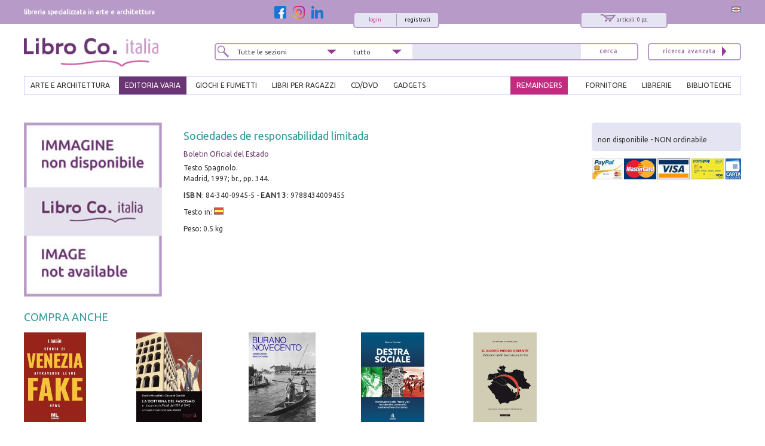

--- FILE ---
content_type: text/html; charset=utf-8
request_url: https://www.libroco.it/dl/aa.vv/Boletin-Oficial-del-Estado/9788434009455/Sociedades-de-responsabilidad-limitada/cw899242262791196.html
body_size: 16937
content:
<!DOCTYPE html>
<html  dir="ltr" lang="it">
<head>
  <meta charset="UTF-8" />
  <meta name="referrer" content="unsafe-url">
  <title>9788434009455  1997 - Sociedades de responsabilidad limitada - LibroCo.it</title>
      <link rel="alternate" hreflang="en" href="https://www.libroco.it/english/dl/aa.vv/Boletin-Oficial-del-Estado/9788434009455/Sociedades-de-responsabilidad-limitada/cw899242262791196.html" />  <link rel="canonical" href="https://www.libroco.it/dl/aa.vv/Boletin-Oficial-del-Estado/9788434009455/Sociedades-de-responsabilidad-limitada/cw899242262791196.html" />
  <link href='https://fonts.googleapis.com/css?family=Ubuntu:300,300italic,400,400italic' rel='stylesheet' type='text/css'>
  <meta name="HandheldFriendly" content="True">
	<meta name="MobileOptimized" content="320">
	<!--<meta name="viewport" content="width=device-width, target-densitydpi=160dpi, initial-scale=1.0, minimum-scale=1.0, maximum-scale=1.0">-->
  <meta name="viewport" content="width=device-width, initial-scale=1, maximum-scale=1" />
  <link rel="icon" type="image/png" href="https://www.libroco.it/ico.png">
  <link rel='stylesheet' type='text/css' href='https://www.libroco.it/css2/libroco-segue2.css'>
  <link rel='stylesheet' type='text/css' href='https://www.libroco.it/css2/ui-lightness/jquery-ui-1.8.20.custom.css'>
  <link rel='stylesheet' type='text/css' href='https://www.libroco.it/css2/col.css'>
  <link rel='stylesheet' type='text/css' href='https://www.libroco.it/css2/2cols.css'>
  <link rel='stylesheet' type='text/css' href='https://www.libroco.it/css2/3cols.css'>
  <link rel='stylesheet' type='text/css' href='https://www.libroco.it/css2/4cols.css'>
  <link rel='stylesheet' type='text/css' href='https://www.libroco.it/css2/5cols.css'>
  <link rel='stylesheet' type='text/css' href='https://www.libroco.it/css2/6cols.css'>
  <link rel='stylesheet' type='text/css' href='https://www.libroco.it/css2/7cols.css'>
  <link rel='stylesheet' type='text/css' href='https://www.libroco.it/css2/8cols.css'>
  <link rel='stylesheet' type='text/css' href='https://www.libroco.it/css2/9cols.css'>
  <link rel='stylesheet' type='text/css' href='https://www.libroco.it/css2/10cols.css'>
  <link rel='stylesheet' type='text/css' href='https://www.libroco.it/css2/11cols.css'>
  <link rel='stylesheet' type='text/css' href='https://www.libroco.it/css2/12cols.css'>
  <link rel='stylesheet' type='text/css' href='https://www.libroco.it/css2/menu_esteso.css'>
  <link rel='stylesheet' type='text/css' href='https://www.libroco.it/css2/search.css'>
  <!--<link rel='stylesheet' type='text/css' href='https://www.libroco.it/js/cookies_law/cookies.css'>-->
  <link rel='stylesheet' type='text/css' href='https://www.libroco.it/css2/carousel.css'>
  <link rel='stylesheet' type='text/css' href='https://www.libroco.it/css2/jquery.jscrollpane.css'>
  <link href="https://www.libroco.it/include/css/font-awesome.min.css" rel="stylesheet" type="text/css">
  <link href="https://www.libroco.it/include/css/icon.css" rel="stylesheet" type="text/css">
  <link href='https://www.libroco.it/include/css/jquery.ui.autocomplete.css' rel='stylesheet' type='text/css'>
  <link href="https://www.libroco.it/include/css/override.css?v=1.9.8" rel="stylesheet" type="text/css">
  
  <script language="javascript" src='https://www.libroco.it/js/jquery-1.7.2.min.js'> </script>
  <script language="javascript" src='https://www.libroco.it/js/jquery-ui-1.8.20.custom.min.js'> </script>
  <script language="javascript" src='https://www.libroco.it/js/blazy.min.js'> </script>
  <script language="javascript" src='https://www.libroco.it/js/cookies_law/jquery.cookie.js'> </script>
  <script language="javascript" src='https://www.libroco.it/js/cookies_law/jquery.cookies.js'> </script>
  <!--
  <script language="javascript" src='https://www.libroco.it/js/check_cookie.js'> </script>
  -->
  <script language="javascript" src='https://www.libroco.it/js/jquery.easing.1.3.js'> </script>
  <script language="javascript" src='https://www.libroco.it/js/jquery.mousewheel.js'> </script>
  <script language="javascript" src='https://www.libroco.it/js/jquery.contentcarousel.js'> </script>
                      <script type="text/javascript">
  var BASE_URL = 'https://www.libroco.it/';
  var LANG = 'italiano';
  var RECAPTCHA_KEY = '6LcNa_0UAAAAAJrmWqXrVrR8DfwTXO878_7ZwNmW';
  </script>
  <script language="javascript" src='https://www.libroco.it/include/js/jquery.alert.js?v=1.9.8'> </script>
  <script language="javascript" src='https://www.libroco.it/include/js/jquery.gallery.js'> </script>
  <script language="javascript" src='https://www.libroco.it/include/js/jquery.scrollTo-min.js'> </script>
  <script language="javascript" src='https://www.libroco.it/include/js/libroco.js?v=1.9.8'> </script>
  <script src='https://www.google.com/recaptcha/api.js?onload=loadCaptcha&render=explicit&hl=it' async defer></script>

  <script type="text/javascript">
  <!--
  function MM_preloadImages() { //v3.0
    var d=document; if(d.images){ if(!d.MM_p) d.MM_p=new Array();
      var i,j=d.MM_p.length,a=MM_preloadImages.arguments; for(i=0; i<a.length; i++)
      if (a[i].indexOf("#")!=0){ d.MM_p[j]=new Image; d.MM_p[j++].src=a[i];}}
  }

  function MM_swapImgRestore() { //v3.0
    var i,x,a=document.MM_sr; for(i=0;a&&i<a.length&&(x=a[i])&&x.oSrc;i++) x.src=x.oSrc;
  }

  function MM_findObj(n, d) { //v4.01
    var p,i,x;  if(!d) d=document; if((p=n.indexOf("?"))>0&&parent.frames.length) {
      d=parent.frames[n.substring(p+1)].document; n=n.substring(0,p);}
    if(!(x=d[n])&&d.all) x=d.all[n]; for (i=0;!x&&i<d.forms.length;i++) x=d.forms[i][n];
    for(i=0;!x&&d.layers&&i<d.layers.length;i++) x=MM_findObj(n,d.layers[i].document);
    if(!x && d.getElementById) x=d.getElementById(n); return x;
  }

  function MM_swapImage() { //v3.0
    var i,j=0,x,a=MM_swapImage.arguments; document.MM_sr=new Array; for(i=0;i<(a.length-2);i+=3)
     if ((x=MM_findObj(a[i]))!=null){document.MM_sr[j++]=x; if(!x.oSrc) x.oSrc=x.src; x.src=a[i+2];}
  }
  //-->
  </script>

                <script>
      window.dataLayer = window.dataLayer || []
      window.dataLayer.push({
        'event': 'Visualizzazione_scheda',
        'eventAction': 'Visualizzazione_scheda',
        'eventCategory': 'scheda prodotto',
        'eventLabel': 'Sociedades de responsabilidad limitada'
      });
      </script>
        <script>(function(w,d,s,l,i){w[l]=w[l]||[];w[l].push({'gtm.start':
    new Date().getTime(),event:'gtm.js'});var f=d.getElementsByTagName(s)[0],
    j=d.createElement(s),dl=l!='dataLayer'?'&l='+l:'';j.async=true;j.src=
    'https://www.googletagmanager.com/gtm.js?id='+i+dl;f.parentNode.insertBefore(j,f);
    })(window,document,'script','dataLayer','GTM-WD5TSC5');
    function gtag(){ dataLayer.push(arguments);}
    </script>
    <!-- End Google Tag Manager -->
    <!-- Google Tag Manager (noscript) -->
    <noscript><iframe src="https://www.googletagmanager.com/ns.html?id=GTM-WD5TSC5"
    height="0" width="0" style="display:none;visibility:hidden"></iframe></noscript>
    <!-- End Google Tag Manager (noscript) -->
    </head>

  <script language="javascript">
  jQuery( document ).ready(function() {
    jQuery("#menuesteso li a#varia").css("background: #693572; color:#fff; padding:4px 10px 2px 10px;margin:-5px 0 0 0;");
    jQuery("#menuesteso li a#varia").css("background","#693572");
    jQuery("#menuesteso li a#varia").css("color","#fff");
    jQuery("#menuesteso li a#varia").css("padding","4px 10px 2px 10px");
    jQuery("#menuesteso li a#varia").css("margin","-5px 0 0 0")

    /*jQuery(":input").each(function(index) {
      if(this.name == 'tipo_sezione'){
        jQuery(this).val("varia");
      }
    });*/  
  });
  </script>

<style>
.yesmobile{ display:none; }
</style>
<body>
  <div id="wrapper">
	    <div id="headcontainer">
     <div id="header-content">
        <div id="header-top">
          <div class="col span_1_of_3"><div id="payoff">libreria specializzata in arte e architettura</div></div>
          <div class="col span_2_of_3">
            <div style="float:right;">
              <a href="https://www.libroco.it/english/dl/aa.vv/Boletin-Oficial-del-Estado/9788434009455/Sociedades-de-responsabilidad-limitada/cw899242262791196.html"><img src="https://www.libroco.it/images/bandiere/E.gif" alt="english" width="16" height="12" border="0" /></a>
            </div>
            <script language="javascript" src="https://www.libroco.it/js/startStop.js"></script>
<style type="text/css">
div#loggato li a#offerte {color: #CC3399;}
</style>
<script type="text/javascript">
	jQuery(document).ready(function() {
        	});
</script>
  <div id="finestralogin">
    <form method="post" id="form_login"><br>
      <p>email/login</p>
      <p><input type="text" id="utente_login" name="utente" size="20" placeholder="email/login" /></p>
      <p>password</p>
      <p><input type="password" id="pwd_login" name="password" onkeypress="check_direct_form(event, 1, 'login')" size="20" placeholder="password" /></p>
      <p>ricordami su questo computer <input name="ricorda" type="checkbox" value="si" checked></p>
			<input type="hidden" id="tipo_utente_login" name="tipo_utente_login" value="0" />
      <p><a style="padding:5px 10px;" class="bottonelogin" href="javascript:check_login('login')">invia</a></p>
    </form><br>
    <p><strong>Hai dimenticato la tua password?</strong> <br>inserisci il tuo email/login qui sotto e riceverai la password all'indirizzo indicato.</p>
    <form name="f" id="form_recovery_login" action="https://www.libroco.it/spedizione_password.php" method=post>
      <p>
        <input type="email" name="email" id="email_rec_login" onkeypress="check_direct_form(event, 2, 'login')" placeholder="email" size="20" />
        <a style="padding:2px 10px;" class="bottonelogin" href="javascript:check_recovery('login')">invia</a>
      </p>
    </form>
    <p class="chiudi"><a href="#" onClick="jQuery('#finestralogin').hide('slow');return(false);"><img src="https://www.libroco.it/images/cancella.png" alt="chiudi" border="0" /></a></p>
  </div>
<div id="right85">
  <div id="right40">
    <div id="carrellooverlay"><!-- riempito con ajax --></div>
    <div id="carrellohead" style="cursor: pointer;" onClick="javascript:window.location.href='https://www.libroco.it/carrelloN.php'">
      <a href="https://www.libroco.it/carrelloN.php" title="carrello sintetico" alt="carrello sintetico" onClick_ex="carica_carrello_overlay();return(false);" onMouseOver="carica_carrello_overlay();return(false);"><img src="https://www.libroco.it/images/carrello.png" alt="carrello" width="25" height="12" hspace="5" vspace="0" border="0">
				<span id="rocco-quanti-carrello">articoli: 0 pz.</span>
			</a>
    </div>
  </div>
  <div id="left60">
          <div id="login">
        <div id="loginright"><a href="https://www.libroco.it/registrazione-nuovo-utente.php">registrati</a></div>
        <div id="loginleft"><a href="#" title="login"  onClick="jQuery('#finestralogin').show('slow');return(false);">login</a></div>
      </div>
      </div>
</div>
	<div id="left15">
	  <a class="social-btn" href="https://www.facebook.com/librocoitalia" target="_blank"><img src="https://www.libroco.it/img/social/facebook.png" alt="Facebook" border="0"></a>
	  <a class="social-btn" href="https://www.instagram.com/libroco.italia" target="_blank"><img src="https://www.libroco.it/img/social/instagram.png" alt="Instagram" border="0"></a>
		<a class="social-btn" href="https://www.linkedin.com/company/libro-co-italia-s-r-l-" target="_blank"><img src="https://www.libroco.it/img/social/linkedin.png" alt="Linkedin" border="0"></a>
	</div>
          </div>
        </div>
        <style>
    .panino{ display:none; }
    #header-content .bottone_mobile a, .menu_mobile #search5 .search5inside .bottone_mobile a { background-image: url(https://www.libroco.it/images/cerca.png)}
</style>
<div class="col span_2_of_7 mobile_logo">
  <a class="panino" href="javascript:manager_menu_mobile();"></a>
      <a class="logo" style="float:left" href="https://www.libroco.it/index.php"><img src="https://www.libroco.it/images/logosec.png" alt="libroco" border="0"></a>
  </div>
<div class="col span_4_of_7 nomobile">
  <div id="search5">
    <form method="get" action="https://www.libroco.it/ricerca-libri.php" id="main-search" onSubmit="if(this.search.value.length<2){alert('Inserire un minimo di caratteri');return(false)}else{return(true)}">
      <div class="search5inside span_2_of_7">
        <div class="dropdown">
          <select  id="tipo_sezione" name="tipo_sezione">
            <option value="tutte">Tutte le sezioni</option>
            <option value="arte_architettura">arte e architettura</option>
            <option value="giochi_fumetti">giochi e fumetti</option>
            <option value="varia">editoria varia</option>
            <option value="libri_per_ragazzi">libri per ragazzi</option>
          </select>
        </div>
      </div>
      <div class="search5inside span_1_of_7">
        <div class="dropdown2">
          <select id="tipo_search" name="tipo_search">
            <option>tutto</option>
            <option>titolo</option>
            <option>autore</option>
            <option>collana</option>
            <option>isbn/ean</option>
          </select>
          <script language="javascript">jQuery("#tipo_search").val("")</script>
        </div>
      </div>
      <div class="search5inside span_3_of_7">
        <input name="search" type="text" onKeyUp="GetChar (event);" value="" >
      </div>
      <div class="search5inside span_1_of_7">
        <span class="bottone_mobile">
          <a href="javascript:void(0)" onclick="document.getElementById('main-search').submit()" title="cerca"></a>
          <!--<input alt="Search"  src="https://www.libroco.it/images/cerca.png" type="image"/>-->
        </span>
      </div>
    </form>
  </div>
</div>
<div class="col span_1_of_7 nomobile">
  <div id="search4"><a href="https://www.libroco.it/ricerca-libri.php"><img src="https://www.libroco.it/images/ricerca_avanzata.png" alt="ricerca avanzata" width="105" height="25" border="0"></a></div>
</div>
<br class="breaker">
<!-- MENU -->
<ul id="menuesteso" class="nomobile">
  <li>
    <a href="https://www.libroco.it/home_arte.php" class="drop" id="arte_architettura">ARTE E ARCHITETTURA</a>
    <div class="dropdown_4columns">
      <div class="colesteso span_2_of_3">
                  <div class="colesteso span_1_of_3">
            <p><a title="Archeologia" href="https://www.libroco.it/argomento_arte.php?aa=Archeologia">Archeologia</a></p>
          </div>
                  <div class="colesteso span_1_of_3">
            <p><a title="Architetti e Studi" href="https://www.libroco.it/argomento_arte.php?aa=Architetti e Studi">Architetti e Studi</a></p>
          </div>
                  <div class="colesteso span_1_of_3">
            <p><a title="Architettura Civile" href="https://www.libroco.it/argomento_arte.php?aa=Architettura Civile">Architettura Civile</a></p>
          </div>
                  <div class="colesteso span_1_of_3">
            <p><a title="Architettura Militare" href="https://www.libroco.it/argomento_arte.php?aa=Architettura Militare">Architettura Militare</a></p>
          </div>
                  <div class="colesteso span_1_of_3">
            <p><a title="Architettura Religiosa" href="https://www.libroco.it/argomento_arte.php?aa=Architettura Religiosa">Architettura Religiosa</a></p>
          </div>
                  <div class="colesteso span_1_of_3">
            <p><a title="Arte dei Metalli" href="https://www.libroco.it/argomento_arte.php?aa=Arte dei Metalli">Arte dei Metalli</a></p>
          </div>
                  <div class="colesteso span_1_of_3">
            <p><a title="Arte del Legno" href="https://www.libroco.it/argomento_arte.php?aa=Arte del Legno">Arte del Legno</a></p>
          </div>
                  <div class="colesteso span_1_of_3">
            <p><a title="Ceramica, Porcellana, Maiolica" href="https://www.libroco.it/argomento_arte.php?aa=Ceramica, Porcellana, Maiolica">Ceramica, Porcellana, Maiolica</a></p>
          </div>
                  <div class="colesteso span_1_of_3">
            <p><a title="Cinema" href="https://www.libroco.it/argomento_arte.php?aa=Cinema">Cinema</a></p>
          </div>
                  <div class="colesteso span_1_of_3">
            <p><a title="Codici Miniati, Mappe" href="https://www.libroco.it/argomento_arte.php?aa=Codici Miniati, Mappe">Codici Miniati, Mappe</a></p>
          </div>
                  <div class="colesteso span_1_of_3">
            <p><a title="Collezionismo" href="https://www.libroco.it/argomento_arte.php?aa=Collezionismo">Collezionismo</a></p>
          </div>
                  <div class="colesteso span_1_of_3">
            <p><a title="Design" href="https://www.libroco.it/argomento_arte.php?aa=Design">Design</a></p>
          </div>
                  <div class="colesteso span_1_of_3">
            <p><a title="DigitalArt" href="https://www.libroco.it/argomento_arte.php?aa=DigitalArt">DigitalArt</a></p>
          </div>
                  <div class="colesteso span_1_of_3">
            <p><a title="Disegno, Incisione, Miniatura" href="https://www.libroco.it/argomento_arte.php?aa=Disegno, Incisione, Miniatura">Disegno, Incisione, Miniatura</a></p>
          </div>
                  <div class="colesteso span_1_of_3">
            <p><a title="Edilizia e Materiali" href="https://www.libroco.it/argomento_arte.php?aa=Edilizia e Materiali">Edilizia e Materiali</a></p>
          </div>
                  <div class="colesteso span_1_of_3">
            <p><a title="Fotografia" href="https://www.libroco.it/argomento_arte.php?aa=Fotografia">Fotografia</a></p>
          </div>
                  <div class="colesteso span_1_of_3">
            <p><a title="Giardini" href="https://www.libroco.it/argomento_arte.php?aa=Giardini">Giardini</a></p>
          </div>
                  <div class="colesteso span_1_of_3">
            <p><a title="Musei, collezioni" href="https://www.libroco.it/argomento_arte.php?aa=Musei, collezioni">Musei, collezioni</a></p>
          </div>
                  <div class="colesteso span_1_of_3">
            <p><a title="Musica" href="https://www.libroco.it/argomento_arte.php?aa=Musica">Musica</a></p>
          </div>
                  <div class="colesteso span_1_of_3">
            <p><a title="Numismatica e Medaglistica" href="https://www.libroco.it/argomento_arte.php?aa=Numismatica e Medaglistica">Numismatica e Medaglistica</a></p>
          </div>
                  <div class="colesteso span_1_of_3">
            <p><a title="Opere d'Arte" href="https://www.libroco.it/argomento_arte.php?aa=Opere d'Arte">Opere d'Arte</a></p>
          </div>
                  <div class="colesteso span_1_of_3">
            <p><a title="Oreficeria" href="https://www.libroco.it/argomento_arte.php?aa=Oreficeria">Oreficeria</a></p>
          </div>
                  <div class="colesteso span_1_of_3">
            <p><a title="Pittura" href="https://www.libroco.it/argomento_arte.php?aa=Pittura">Pittura</a></p>
          </div>
                  <div class="colesteso span_1_of_3">
            <p><a title="Restauro" href="https://www.libroco.it/argomento_arte.php?aa=Restauro">Restauro</a></p>
          </div>
                  <div class="colesteso span_1_of_3">
            <p><a title="Scultura" href="https://www.libroco.it/argomento_arte.php?aa=Scultura">Scultura</a></p>
          </div>
                  <div class="colesteso span_1_of_3">
            <p><a title="Storia" href="https://www.libroco.it/argomento_arte.php?aa=Storia">Storia</a></p>
          </div>
                  <div class="colesteso span_1_of_3">
            <p><a title="Storia dell'architettura" href="https://www.libroco.it/argomento_arte.php?aa=Storia dell'architettura">Storia dell'architettura</a></p>
          </div>
                  <div class="colesteso span_1_of_3">
            <p><a title="Teatro" href="https://www.libroco.it/argomento_arte.php?aa=Teatro">Teatro</a></p>
          </div>
                  <div class="colesteso span_1_of_3">
            <p><a title="Tessuti" href="https://www.libroco.it/argomento_arte.php?aa=Tessuti">Tessuti</a></p>
          </div>
                  <div class="colesteso span_1_of_3">
            <p><a title="Urbanistica e Viabilità" href="https://www.libroco.it/argomento_arte.php?aa=Urbanistica e Viabilità">Urbanistica e Viabilità</a></p>
          </div>
                  <div class="colesteso span_1_of_3">
            <p><a title="Vetro" href="https://www.libroco.it/argomento_arte.php?aa=Vetro">Vetro</a></p>
          </div>
              </div>
      <div class="colesteso span_1_of_3">
        <DIV id="pacchettipieni4">
          <a href="https://www.libroco.it/promozioni-libri-in-offerta.php?tipo_sezione=arte_architettura">
            <div id="pacchettipieniinside4">LIBRI IN<br/>OFFERTA<br /><span class="sezionesmall">ARTE E<br/>ARCHITETTURA</span></div>
          </a>
        </DIV>
        <br />
        <p><a class="novita" href="https://www.libroco.it/novita_arte.php"><img src="https://www.libroco.it/images/freccia_tutti.png" alt="veditutte le novit&agrave; arte" width="12" height="13" border="0"> NOVITA' ARTE</a></p>
        <p><a class="novita" href="https://www.libroco.it/novita_architettura.php"><img src="https://www.libroco.it/images/freccia_tutti.png" alt="veditutte le novit&agrave; architettura" width="12" height="13" border="0"> NOVITA' ARCHITETTURA</a></p>
      </div>
    </div>
  </li>
  <li>
    <a href="https://www.libroco.it/home_varia.php" class="drop" id="varia">EDITORIA VARIA</a>
    <div class="dropdown_3columns">
      <div class="colesteso span_2_of_3">
                  <div class="colesteso span_1_of_2">
            <p><a title="Agricoltura, botanica" href="https://www.libroco.it/argomento_varia.php?b=36">Agricoltura, botanica</a></p>
          </div>
                  <div class="colesteso span_1_of_2">
            <p><a title="Amministrazione" href="https://www.libroco.it/argomento_varia.php?b=32">Amministrazione</a></p>
          </div>
                  <div class="colesteso span_1_of_2">
            <p><a title="Biologia" href="https://www.libroco.it/argomento_varia.php?b=42">Biologia</a></p>
          </div>
                  <div class="colesteso span_1_of_2">
            <p><a title="Chimica" href="https://www.libroco.it/argomento_varia.php?b=41">Chimica</a></p>
          </div>
                  <div class="colesteso span_1_of_2">
            <p><a title="Diritto" href="https://www.libroco.it/argomento_varia.php?b=29">Diritto</a></p>
          </div>
                  <div class="colesteso span_1_of_2">
            <p><a title="Economia" href="https://www.libroco.it/argomento_varia.php?b=27">Economia</a></p>
          </div>
                  <div class="colesteso span_1_of_2">
            <p><a title="Educazione" href="https://www.libroco.it/argomento_varia.php?b=5">Educazione</a></p>
          </div>
                  <div class="colesteso span_1_of_2">
            <p><a title="Fantascienza - Fantasy" href="https://www.libroco.it/argomento_varia.php?b=58">Fantascienza - Fantasy</a></p>
          </div>
                  <div class="colesteso span_1_of_2">
            <p><a title="Filosofia" href="https://www.libroco.it/argomento_varia.php?b=3">Filosofia</a></p>
          </div>
                  <div class="colesteso span_1_of_2">
            <p><a title="Gastronomia, Cucina" href="https://www.libroco.it/argomento_varia.php?b=38">Gastronomia, Cucina</a></p>
          </div>
                  <div class="colesteso span_1_of_2">
            <p><a title="Geografia, astronomia" href="https://www.libroco.it/argomento_varia.php?b=34">Geografia, astronomia</a></p>
          </div>
                  <div class="colesteso span_1_of_2">
            <p><a title="Gialli - Horror - Noir" href="https://www.libroco.it/argomento_varia.php?b=57">Gialli - Horror - Noir</a></p>
          </div>
                  <div class="colesteso span_1_of_2">
            <p><a title="Linguistica" href="https://www.libroco.it/argomento_varia.php?b=10">Linguistica</a></p>
          </div>
                  <div class="colesteso span_1_of_2">
            <p><a title="Medicina" href="https://www.libroco.it/argomento_varia.php?b=22">Medicina</a></p>
          </div>
                  <div class="colesteso span_1_of_2">
            <p><a title="Narrativa" href="https://www.libroco.it/argomento_varia.php?b=7">Narrativa</a></p>
          </div>
                  <div class="colesteso span_1_of_2">
            <p><a title="Poesia" href="https://www.libroco.it/argomento_varia.php?b=8">Poesia</a></p>
          </div>
                  <div class="colesteso span_1_of_2">
            <p><a title="Politica" href="https://www.libroco.it/argomento_varia.php?b=31">Politica</a></p>
          </div>
                  <div class="colesteso span_1_of_2">
            <p><a title="Psicologia, psicoanalisi" href="https://www.libroco.it/argomento_varia.php?b=23">Psicologia, psicoanalisi</a></p>
          </div>
                  <div class="colesteso span_1_of_2">
            <p><a title="Religioni" href="https://www.libroco.it/argomento_varia.php?b=4">Religioni</a></p>
          </div>
                  <div class="colesteso span_1_of_2">
            <p><a title="Scienza della terra" href="https://www.libroco.it/argomento_varia.php?b=33">Scienza della terra</a></p>
          </div>
                  <div class="colesteso span_1_of_2">
            <p><a title="Scienze applicate" href="https://www.libroco.it/argomento_varia.php?b=43">Scienze applicate</a></p>
          </div>
                  <div class="colesteso span_1_of_2">
            <p><a title="Scienze naturali" href="https://www.libroco.it/argomento_varia.php?b=35">Scienze naturali</a></p>
          </div>
                  <div class="colesteso span_1_of_2">
            <p><a title="Scienze pure" href="https://www.libroco.it/argomento_varia.php?b=40">Scienze pure</a></p>
          </div>
                  <div class="colesteso span_1_of_2">
            <p><a title="Scienze sociali" href="https://www.libroco.it/argomento_varia.php?b=25">Scienze sociali</a></p>
          </div>
                  <div class="colesteso span_1_of_2">
            <p><a title="Tecnologie" href="https://www.libroco.it/argomento_varia.php?b=45">Tecnologie</a></p>
          </div>
                  <div class="colesteso span_1_of_2">
            <p><a title="Zoologia" href="https://www.libroco.it/argomento_varia.php?b=37">Zoologia</a></p>
          </div>
              </div>
      <div class="colesteso span_1_of_3">
        <DIV id="pacchettipieni4">
          <a href="https://www.libroco.it/promozioni-libri-in-offerta.php?tipo_sezione=varia">
            <div id="pacchettipieniinside4">LIBRI IN<br/>OFFERTA<br /><span class="sezionesmall">EDITORIA<br/>VARIA</span></div>
          </a>
        </DIV>
      </div>
    </div>
  </li>
  <li>
    <a href="https://www.libroco.it/home_giochi_fumetti.php" class="drop" id="giochi_fumetti">GIOCHI E FUMETTI</a>
    <div class="dropdown_2columns">
      <div class="colesteso span_1_of_2">
        <div class="colesteso span_2_of_2"><a title="Giochi" href="https://www.libroco.it/argomento_giochi_fumetti.php?c=giochi">Giochi</a></div><br /><br />        <div class="colesteso span_2_of_2"><a title="Fumetti" href="https://www.libroco.it/argomento_giochi_fumetti.php?c=fumetti">Fumetti</a></div><br /><br />        <div class="colesteso span_2_of_2"><a title="Manuali di gioco" href="https://www.libroco.it/argomento_giochi_fumetti.php?c=manuali di gioco">Manuali di gioco</a></div><br /><br />        <div class="colesteso span_2_of_2"><a title="CD/DVD" href="https://www.libroco.it/argomento_giochi_fumetti.php?c=cd/dvd">CD/DVD</a></div><br /><br />        <div class="colesteso span_2_of_2"><a title="Gadgets" href="https://www.libroco.it/argomento_giochi_fumetti.php?c=gadgets">Gadgets</a></div><br /><br />        <div class="colesteso span_2_of_2"><a title="Cancelleria" href="https://www.libroco.it/argomento_giochi_fumetti.php?c=cancelleria">Cancelleria</a></div>
      </div>
      <div class="colesteso span_1_of_2">
        <DIV id="pacchettipieni4">
          <a href="https://www.libroco.it/promozioni-libri-in-offerta.php?tipo_sezione=giochi_fumetti">
            <div id="pacchettipieniinside4">LIBRI IN<br/>OFFERTA<br /><span class="sezionesmall">GIOCHI E<br/>FUMETTI</span></div>
          </a>
        </DIV>
      </div>
    </div>
  </li>
  <li>
    <a href="https://www.libroco.it/home_libri_per_ragazzi.php" class="drop" id="libri_per_ragazzi">LIBRI PER RAGAZZI</a>
    <div class="dropdown_2columns">
      <div class="colesteso span_1_of_2">
              </div>
      <div class="colesteso span_1_of_2">
        <DIV id="pacchettipieni4">
          <a href="https://www.libroco.it/promozioni-libri-in-offerta.php?tipo_sezione=libri_per_ragazzi">
            <div id="pacchettipieniinside4">LIBRI IN<br/>OFFERTA<br /><span class="sezionesmall">LIBRI PER<br/>RAGAZZI</span></div>
          </a>
        </DIV>
      </div>
    </div>
  </li>
  <li><a href="https://www.libroco.it/argomento_giochi_fumetti.php?c=cd/dvd" class="drop">cd/dvd</a></li>
  <li><a href="https://www.libroco.it/argomento_giochi_fumetti.php?c=gadgets" class="drop">gadgets</a></li>
  <li class="menu_right"><a  href="https://www.libroco.it/servizi-biblioteche-acquisto-libri-on-line.php" id="biblioteche">BIBLIOTECHE</a></li>
  <li class="menu_right"><a  href="https://www.libroco.it/servizi-per-librai-acquisto-libri-on-line.php" id="librerie">LIBRERIE</a></li>
  <li class="menu_right"><a  href="https://www.libroco.it/fornitori-accesso.php" id="fornitore">FORNITORE</a></li>
  <li class="menu_right"><a href="https://www.libroco.it/home_vetrina_promozioni_libri.php" id="promozioni">REMAINDERS</a></li>
</ul>
<!-- FINE MENU -->
    </div>
    <div id="clearfloat"></div>
  </div>
  	  <div id="maincontentcontainer">
      <div id="container">
        <div class="col span_2_of_2 dettaglio_libro">
          <div id="right50">
            <div id="finestraofferta">
                <p class="chiudi"><a href="#" onClick="jQuery('#finestraofferta').hide('slow');return(false);"><img src="https://www.libroco.it/images/cancella.png" alt="chiudi" border="0" /></a></p>
  <GIORNO>OFFERTA DEL GIORNO</GIORNO>
  <br class="clearfloat">
      <div id="right50">
      <h3><a href="https://www.libroco.it/offerta_DAY.php">Beato Angelico</a></h3>
      <p>Firenze, Palazzo Strozzi, 26 settembre 2025 - 25 gennaio 2026.<br>A cura di Carl Brandon Strehlke.<br>Testi di Stefano Casciu, Marco Mozzo, Angelo Tartuferi.<br>Venezia, 2025; ril., pp. 456, 300 ill. col., cm 24x29.</p>
      <p>prezzo di copertina: &euro; 80.00</p>
    </div>
    <div id="left50">
      <a href="https://www.libroco.it/offerta_DAY.php"><img src="https://immagini.libroco.it/copertine/IMMAGINI/8312/m-4156398.jpg" alt="Beato Angelico" vspace="5" border="0"></a>
    </div>
      <br class="clearfloat">
  <table width="100%">
    <tr>
      <td>
        <div id="barrabianca">
          <table width="100%">
            <tr>
              <td width="50%">
                Costo totale:
                <span class="prezzo">&euro; 80.00</span>
                <span class="listabarrato">&euro; 189.00</span>
              </td>
              <td width="50%">
                <a style="float:right" href="https://www.libroco.it/carrelloN.php?codiceweb=41637500014728" onClick="openCarrelloITA(500014);return(false);">aggiungi al carrello <img src="https://www.libroco.it/images/carrello.png" alt="carrello" border="0"></a>
              </td>
            </tr>
          </table>
        </div>
      </td>
    </tr>
  </table>
      <h2>Libri compresi nell'offerta:</h2>
          <div id="right69">
        <h3><a href="https://www.libroco.it/offerta_DAY.php">Beato Angelico</a></h3>
        <p>Firenze, Palazzo Strozzi, 26 settembre 2025 - 25 gennaio 2026.<br>A cura di Carl Brandon Strehlke.<br>Testi di Stefano Casciu, Marco Mozzo, Angelo Tartuferi.<br>Venezia, 2025; ril., pp. 456, 300 ill. col., cm 24x29.</p>
        <p><span class="prezzo">OMAGGIO</span> (prezzo di copertina: &euro; 80.00)</p>
      </div>
      <div id="left29">
        <a href="https://www.libroco.it/offerta_DAY.php"><img src="https://immagini.libroco.it/copertine/IMMAGINI/8312/m-4156398.jpg" alt="Beato Angelico" vspace="5" border="0"></a>
      </div>
      <br class="clearfloat">
      <div id="spaziatore"></div>
          <div id="right69">
        <h3><a href="https://www.libroco.it/offerta_DAY.php">Marche e Toscana. Terre di grandi maestri tra Quattro e Seicento</a></h3>
        <p>Ospedaletto, 2007; ril., pp. 320, ill. col., tavv. col., cm 25,5x29.</p>
        <p><span class="prezzo">OMAGGIO</span> (prezzo di copertina: &euro; 77.00)</p>
      </div>
      <div id="left29">
        <a href="https://www.libroco.it/offerta_DAY.php"><img src="https://immagini.libroco.it/copertine/IMMAGINI/3441/m-1720991.jpg" alt="Marche e Toscana. Terre di grandi maestri tra Quattro e Seicento" vspace="5" border="0"></a>
      </div>
      <br class="clearfloat">
      <div id="spaziatore"></div>
          <div id="right69">
        <h3><a href="https://www.libroco.it/offerta_DAY.php">Segni dell'Eucarestia</a></h3>
        <p>A cura di M. Luisa Polichetti.<br>Ancona, Osimo, Loreto Jesi, Senigallia, Fabriano e Metelica, 23 giugno - 31 ottobre 2011.<br>Torino, 2011; br., pp. 221, ill. b/n e col., cm 24x28.</p>
        <p><span class="prezzo">OMAGGIO</span> (prezzo di copertina: &euro; 32.00)</p>
      </div>
      <div id="left29">
        <a href="https://www.libroco.it/offerta_DAY.php"><img src="https://immagini.libroco.it/copertine/IMMAGINI/4736/m-2368331.jpg" alt="Segni dell&#039;Eucarestia" vspace="5" border="0"></a>
      </div>
      <br class="clearfloat">
      <div id="spaziatore"></div>
        <p class="chiudi"><a href="#" onClick="jQuery('#finestraofferta').hide('slow');return(false);"><img src="https://www.libroco.it/images/cancella.png" alt="chiudi" border="0" /></a> </p>
            </div>
          </div>
                      <div class="col span_2_of_2">
              <div class="col span_4_of_5 colonna_sx_dettaglio">
                <div class="dettaglio_row">
                  <div class="col span_2_of_5 foto_dettaglio"  style="margin-left:0px">
                    <div class="cover_foto real_time_image h400">
                      <a gallerygroup="libro" didascalia="" gallerysource="https://immagini.libroco.it/copertine/IMMAGINI//2262791.jpg" href="javascript:initialLoadGallery('libro', 0)" title="Vedi lo zoom">
                        <img class="toload" setheight="1" source="https://immagini.libroco.it/copertine/IMMAGINI//2262791.jpg"  alt="Sociedades de responsabilidad limitada" hspace="0" vspace="0" border="0" title="Sociedades de responsabilidad limitada" itemprop="image" />
                      </a>
                      <div class="loading_content"></div>
                                          </div>
                    <div id="altre_copertine"><div class="loading"></div></div>
                    <br class="breaker">
                  </div>
                  <div class="col span_3_of_5 info_dettaglio ">
                    <div class="col span_5_of_5">
                      <h1 itemprop="name" class="style1">Sociedades de responsabilidad limitada</h1>
                                                                                              <h3 itemprop="publisher"><a title="Boletin Oficial del Estado" href="https://www.libroco.it/editore/Boletin+Oficial+del+Estado/102878">Boletin Oficial del Estado</a></h3>
                                                                                          <p>Testo Spagnolo.<br>Madrid, 1997; br., pp. 344.</p>
                                                                                          <p>
                                                      <strong>ISBN</strong>: <span itemprop="isbn">84-340-0945-5</span>
                                                                                 -                             <strong>EAN13</strong>: <span itemprop="ean">9788434009455</span>
                                                  </p>
                                                                                                                                    <p>Testo in: <img src="https://www.libroco.it/bandiere/S.gif" vspace="0" hspace="10" border="0" alt="testo in  spagnolo" title="testo in  spagnolo">&nbsp;&nbsp;</p>
                      <p>Peso: 0.5 kg </p>
                                          </div>
                                      </div>
                </div>
                <div class="col span_2_of_2">
                  <span class="h1">COMPRA ANCHE</span>
                  <div style="width:100%;height:100%" id="libri_simili">
                    <br><br><img src="https://www.libroco.it/images/in_attesa.gif" width="75">
                    <script language="javascript">
                    jQuery('#libri_simili').load('https://www.libroco.it/include/ajax/libri_simili.php?codiceweb=899242262791196&ce=&url=https://www.libroco.it/', function() {
                      loadRealTimeSimiliImage();
                    });
                    </script>
                  </div>
                </div>
                                  <br class="breaker">
                  <div id="spaziatore"></div>
                  <div class="col span_2_of_2">
                    <div class="h1">OFFERTE E PROMOZIONI</div>  <div id="contenitorebordatopieno50" style="min-height: 430px;">
    <titolooff><a href="https://www.libroco.it/offerta-speciale.php?id=49853&amp;tipo_sezione=">Offerta Web 2</a></titolooff>
        <div id="librifloatsm">
  <div id="right85">
    <p><a href="https://www.libroco.it/dl/Crivellari-Domenico/Scripta/9788896162903/Pietro-Bellotti-Detto-Canaletty-Un-Vedutista-Veneziano-nella-Francia-dell-Ancien-Regime/cw928502776757414.html" >Pietro Bellotti Detto Canaletty. Un Vedutista Veneziano nella Francia dell'Ancien Régime</a></p>
    <div class="row_prezzo">
      <span class="prezzo">&euro; 6.00</span>
              (&euro; <span class="barrato">30.00</span>- 80%)
                </div>
    <div id="carrello1">
      <div id="call">
        <a href="https://www.libroco.it/carrelloN.php?codiceweb=928502776757414" onClick="openCarrelloITA(2776757);return(false);"><img src="https://www.libroco.it/images/carrello.png" alt="aggiungi al carrello" width="25" height="12"  border="0" align="absmiddle" title="aggiungi al carrello"> aggiungi al carrello</a>
      </div>
    </div>
      </div>
  <div id="left15" class="real_time_image">
    <a href="https://www.libroco.it/dl/Crivellari-Domenico/Scripta/9788896162903/Pietro-Bellotti-Detto-Canaletty-Un-Vedutista-Veneziano-nella-Francia-dell-Ancien-Regime/cw928502776757414.html" >
      <img class="toload" position="1" source="https://immagini.libroco.it/copertine/IMMAGINI/5553/m-2776757.jpg" alt="Pietro Bellotti Detto Canaletty. Un Vedutista Veneziano nella Francia dell&#039;Ancien Régime" width="100%" border="0">
    </a>
    <div class="loading_content"></div>
      </div>
</div>
<div id="librifloatsm">
  <div id="right85">
    <p><a href="https://www.libroco.it/dl/Desmond-Morris/Orme-Editori/9788867100941/La-scimmia-Storia-mito-e-realta/cw714212733126305.html" >La scimmia. Storia, mito e realtà</a></p>
    <div class="row_prezzo">
      <span class="prezzo">&euro; 6.00</span>
              (&euro; <span class="barrato">17.50</span>- 66%)
                </div>
    <div id="carrello1">
      <div id="call">
        <a href="https://www.libroco.it/carrelloN.php?codiceweb=714212733126305" onClick="openCarrelloITA(2733126);return(false);"><img src="https://www.libroco.it/images/carrello.png" alt="aggiungi al carrello" width="25" height="12"  border="0" align="absmiddle" title="aggiungi al carrello"> aggiungi al carrello</a>
      </div>
    </div>
      </div>
  <div id="left15" class="real_time_image">
    <a href="https://www.libroco.it/dl/Desmond-Morris/Orme-Editori/9788867100941/La-scimmia-Storia-mito-e-realta/cw714212733126305.html" >
      <img class="toload" position="1" source="https://immagini.libroco.it/copertine/IMMAGINI/5466/m-2733126.jpg" alt="La scimmia. Storia, mito e realtà" width="100%" border="0">
    </a>
    <div class="loading_content"></div>
      </div>
</div>
<div id="librifloatsm">
  <div id="right85">
    <p><a href="https://www.libroco.it/dl/Hansen-Joseph/Elliot/9788861923621/La-vendetta-degli-innocenti-Dave-Brandstetter-mysteries/cw987812664850839.html" >La vendetta degli innocenti. Dave Brandstetter mysteries</a></p>
    <div class="row_prezzo">
      <span class="prezzo">&euro; 6.00</span>
              (&euro; <span class="barrato">14.50</span>- 59%)
                </div>
    <div id="carrello1">
      <div id="call">
        <a href="https://www.libroco.it/carrelloN.php?codiceweb=987812664850839" onClick="openCarrelloITA(2664850);return(false);"><img src="https://www.libroco.it/images/carrello.png" alt="aggiungi al carrello" width="25" height="12"  border="0" align="absmiddle" title="aggiungi al carrello"> aggiungi al carrello</a>
      </div>
    </div>
      </div>
  <div id="left15" class="real_time_image">
    <a href="https://www.libroco.it/dl/Hansen-Joseph/Elliot/9788861923621/La-vendetta-degli-innocenti-Dave-Brandstetter-mysteries/cw987812664850839.html" >
      <img class="toload" position="1" source="https://immagini.libroco.it/copertine/IMMAGINI/5329/m-2664850.jpg" alt="La vendetta degli innocenti. Dave Brandstetter mysteries" width="100%" border="0">
    </a>
    <div class="loading_content"></div>
      </div>
</div>
    <br class="clearleft">
    <div id="barrabianca">
      <a href="https://www.libroco.it/offerta-speciale.php?id=49853&amp;tipo_sezione=">Tutti i libri</a>
    </div>
  </div>
  <div id="contenitorebordatopieno50" style="min-height: 430px;">
    <titolooff><a href="https://www.libroco.it/offerta-speciale.php?id=50419&amp;tipo_sezione=">Offerta Web 1</a></titolooff>
        <div id="librifloatsm">
  <div id="right85">
    <p><a href="https://www.libroco.it/dl/Fuschini-Ivan/Edizioni-del-Girasole/9788875675318/Baia-grande-La-pialassa-Baiona-ultima-frontiera-per-una-valle-salmastra/cw639422338501753.html" >Baia grande. La pialassa Baiona ultima frontiera per una valle salmastra</a></p>
    <div class="row_prezzo">
      <span class="prezzo">&euro; 15.30</span>
              (&euro; <span class="barrato">18.00</span>- 15%)
                </div>
    <div id="carrello1">
      <div id="call">
        <a href="https://www.libroco.it/carrelloN.php?codiceweb=639422338501753" onClick="openCarrelloITA(2338501);return(false);"><img src="https://www.libroco.it/images/carrello.png" alt="aggiungi al carrello" width="25" height="12"  border="0" align="absmiddle" title="aggiungi al carrello"> aggiungi al carrello</a>
      </div>
    </div>
      </div>
  <div id="left15" class="real_time_image">
    <a href="https://www.libroco.it/dl/Fuschini-Ivan/Edizioni-del-Girasole/9788875675318/Baia-grande-La-pialassa-Baiona-ultima-frontiera-per-una-valle-salmastra/cw639422338501753.html" >
      <img class="toload" position="1" source="https://immagini.libroco.it/copertine/IMMAGINI/4677/m-2338501.jpg" alt="Baia grande. La pialassa Baiona ultima frontiera per una valle salmastra" width="100%" border="0">
    </a>
    <div class="loading_content"></div>
      </div>
</div>
<div id="librifloatsm">
  <div id="right85">
    <p><a href="https://www.libroco.it/dl/aa.vv/Polistampa/9788859608837/A-E=Agricoltura-alimentazione-ambiente-energia-Prospettive-energetiche-sostenibilita-e-miglioramento-dell-ambiente-Firenze-25-marzo-2009/cw338772137613779.html" >A³E=Agricoltura, alimentazione, ambiente, energia. Prospettive energetiche, sostenibilità e miglioramento dell'ambiente (Firenze, 25 marzo 2009)</a></p>
    <div class="row_prezzo">
      <span class="prezzo">&euro; 8.00</span>
              (&euro; <span class="barrato">10.00</span>- 20%)
                </div>
    <div id="carrello1">
      <div id="call">
        <a href="https://www.libroco.it/carrelloN.php?codiceweb=338772137613779" onClick="openCarrelloITA(2137613);return(false);"><img src="https://www.libroco.it/images/carrello.png" alt="aggiungi al carrello" width="25" height="12"  border="0" align="absmiddle" title="aggiungi al carrello"> aggiungi al carrello</a>
      </div>
    </div>
      </div>
  <div id="left15" class="real_time_image">
    <a href="https://www.libroco.it/dl/aa.vv/Polistampa/9788859608837/A-E=Agricoltura-alimentazione-ambiente-energia-Prospettive-energetiche-sostenibilita-e-miglioramento-dell-ambiente-Firenze-25-marzo-2009/cw338772137613779.html" >
      <img class="toload" position="1" source="https://immagini.libroco.it/copertine/IMMAGINI/4275/m-2137613.jpg" alt="A³E=Agricoltura, alimentazione, ambiente, energia. Prospettive energetiche, sostenibilità e miglioramento dell&#039;ambiente (Firenze, 25 marzo 2009)" width="100%" border="0">
    </a>
    <div class="loading_content"></div>
      </div>
</div>
<div id="librifloatsm">
  <div id="right85">
    <p><a href="https://www.libroco.it/dl/Febbraro-Antonio-Pizzileo-Giuseppina-Chirizzi-Tommaso/C-P-Adver-Effigi/9788864331331/Sulle-orme-di-Raffaello-Pantaloni-pittore/cw784582344203977.html" >Sulle orme di Raffaello Pantaloni, pittore</a></p>
    <div class="row_prezzo">
      <span class="prezzo">&euro; 8.00</span>
              (&euro; <span class="barrato">10.00</span>- 20%)
                </div>
    <div id="carrello1">
      <div id="call">
        <a href="https://www.libroco.it/carrelloN.php?codiceweb=784582344203977" onClick="openCarrelloITA(2344203);return(false);"><img src="https://www.libroco.it/images/carrello.png" alt="aggiungi al carrello" width="25" height="12"  border="0" align="absmiddle" title="aggiungi al carrello"> aggiungi al carrello</a>
      </div>
    </div>
      </div>
  <div id="left15" class="real_time_image">
    <a href="https://www.libroco.it/dl/Febbraro-Antonio-Pizzileo-Giuseppina-Chirizzi-Tommaso/C-P-Adver-Effigi/9788864331331/Sulle-orme-di-Raffaello-Pantaloni-pittore/cw784582344203977.html" >
      <img class="toload" position="1" source="https://immagini.libroco.it/copertine/IMMAGINI/4688/m-2344203.jpg" alt="Sulle orme di Raffaello Pantaloni, pittore" width="100%" border="0">
    </a>
    <div class="loading_content"></div>
      </div>
</div>
    <br class="clearleft">
    <div id="barrabianca">
      <a href="https://www.libroco.it/offerta-speciale.php?id=50419&amp;tipo_sezione=">Tutti i libri</a>
    </div>
  </div>
  <div id="contenitorebordatopieno50" style="min-height: 430px;">
    <titolooff><a href="https://www.libroco.it/offerta-speciale.php?id=55701&amp;tipo_sezione=">Spedizione gratuita</a></titolooff>
        <div id="librifloatsm">
  <div id="right85">
    <p><a href="https://www.libroco.it/dl/Francesco-Moser/Azzurra-Publishing/9788893520607/Francesco-Moser-Un-uomo-una-bicicletta/cw739733871811760.html" >Francesco Moser. Un uomo una bicicletta</a></p>
    <div class="row_prezzo">
      <span class="prezzo">&euro; 47.405</span>
              (&euro; <span class="barrato">49.90</span>- 5.00%)
              <div class="spedizione_gratuita">
    <img src="https://www.libroco.it/img/spedizione_gratuita_def.png" alt="Spedizione gratuita in Italia" align="left" />
  </div>
    </div>
    <div id="carrello1">
      <div id="call">
        <a href="https://www.libroco.it/carrelloN.php?codiceweb=739733871811760" onClick="openCarrelloITA(3871811);return(false);"><img src="https://www.libroco.it/images/carrello.png" alt="aggiungi al carrello" width="25" height="12"  border="0" align="absmiddle" title="aggiungi al carrello"> aggiungi al carrello</a>
      </div>
    </div>
      </div>
  <div id="left15" class="real_time_image">
    <a href="https://www.libroco.it/dl/Francesco-Moser/Azzurra-Publishing/9788893520607/Francesco-Moser-Un-uomo-una-bicicletta/cw739733871811760.html" >
      <img class="toload" position="1" source="https://immagini.libroco.it/copertine/IMMAGINI/7743/m-3871811.jpg" alt="Francesco Moser. Un uomo una bicicletta" width="100%" border="0">
    </a>
    <div class="loading_content"></div>
      </div>
</div>
<div id="librifloatsm">
  <div id="right85">
    <p><a href="https://www.libroco.it/dl/Gabriele/Edizioni-Gabriele-La-Parola/9791280027122/I-grandi-insegnamenti-cosmici-di-Gesu-di-Nazareth-dati-ai-Suoi-apostoli-e-discepoli-che-erano-in-grado-di-comprenderli-Con-spiegazioni-date-da-Gabriele/cw646693832277910.html" >I grandi insegnamenti cosmici di Gesù di Nazareth dati ai Suoi apostoli e discepoli che erano in grado di comprenderli. Con spiegazioni date da Gabriele</a></p>
    <div class="row_prezzo">
      <span class="prezzo">&euro; 33.25</span>
              (&euro; <span class="barrato">35.00</span>- 5.00%)
              <div class="spedizione_gratuita">
    <img src="https://www.libroco.it/img/spedizione_gratuita_def.png" alt="Spedizione gratuita in Italia" align="left" />
  </div>
    </div>
    <div id="carrello1">
      <div id="call">
        <a href="https://www.libroco.it/carrelloN.php?codiceweb=646693832277910" onClick="openCarrelloITA(3832277);return(false);"><img src="https://www.libroco.it/images/carrello.png" alt="aggiungi al carrello" width="25" height="12"  border="0" align="absmiddle" title="aggiungi al carrello"> aggiungi al carrello</a>
      </div>
    </div>
      </div>
  <div id="left15" class="real_time_image">
    <a href="https://www.libroco.it/dl/Gabriele/Edizioni-Gabriele-La-Parola/9791280027122/I-grandi-insegnamenti-cosmici-di-Gesu-di-Nazareth-dati-ai-Suoi-apostoli-e-discepoli-che-erano-in-grado-di-comprenderli-Con-spiegazioni-date-da-Gabriele/cw646693832277910.html" >
      <img class="toload" position="1" source="https://immagini.libroco.it/copertine/IMMAGINI/7664/m-3832277.jpg" alt="I grandi insegnamenti cosmici di Gesù di Nazareth dati ai Suoi apostoli e discepoli che erano in grado di comprenderli. Con spiegazioni date da Gabriele" width="100%" border="0">
    </a>
    <div class="loading_content"></div>
      </div>
</div>
<div id="librifloatsm">
  <div id="right85">
    <p><a href="https://www.libroco.it/dl/Pasquale-De-Maio/Paguro/9791280259394/Etua-Quando-la-fotografia-mi-ha-salvato-la-vita/cw612013936891798.html" >Etua. Quando la fotografia mi ha salvato la vita</a></p>
    <div class="row_prezzo">
      <span class="prezzo">&euro; 38</span>
              (&euro; <span class="barrato">40.00</span>- 5.00%)
              <div class="spedizione_gratuita">
    <img src="https://www.libroco.it/img/spedizione_gratuita_def.png" alt="Spedizione gratuita in Italia" align="left" />
  </div>
    </div>
    <div id="carrello1">
      <div id="call">
        <a href="https://www.libroco.it/carrelloN.php?codiceweb=612013936891798" onClick="openCarrelloITA(3936891);return(false);"><img src="https://www.libroco.it/images/carrello.png" alt="aggiungi al carrello" width="25" height="12"  border="0" align="absmiddle" title="aggiungi al carrello"> aggiungi al carrello</a>
      </div>
    </div>
      </div>
  <div id="left15" class="real_time_image">
    <a href="https://www.libroco.it/dl/Pasquale-De-Maio/Paguro/9791280259394/Etua-Quando-la-fotografia-mi-ha-salvato-la-vita/cw612013936891798.html" >
      <img class="toload" position="1" source="https://immagini.libroco.it/copertine/IMMAGINI/7873/m-3936891.jpg" alt="Etua. Quando la fotografia mi ha salvato la vita" width="100%" border="0">
    </a>
    <div class="loading_content"></div>
      </div>
</div>
    <br class="clearleft">
    <div id="barrabianca">
      <a href="https://www.libroco.it/offerta-speciale.php?id=55701&amp;tipo_sezione=">Tutti i libri</a>
    </div>
  </div>
  <div id="contenitorebordatopieno50" style="min-height: 430px;">
    <titolooff><a href="https://www.libroco.it/offerta-speciale.php?id=60502&amp;tipo_sezione=">Bollettino novità distribuite 09/01/2026</a></titolooff>
        <div id="librifloatsm">
  <div id="right85">
    <p><a href="https://www.libroco.it/dl/aa.vv/Rupe-Mutevole/9788865918258/Zone-di-confine/cw206194225904307.html" >Zone di confine</a></p>
    <div class="row_prezzo">
      <span class="prezzo">&euro; 19.00</span>
              (&euro; <span class="barrato">20.00</span>- 5%)
                </div>
    <div id="carrello1">
      <div id="call">
        <a href="https://www.libroco.it/carrelloN.php?codiceweb=206194225904307" onClick="openCarrelloITA(4225904);return(false);"><img src="https://www.libroco.it/images/carrello.png" alt="aggiungi al carrello" width="25" height="12"  border="0" align="absmiddle" title="aggiungi al carrello"> aggiungi al carrello</a>
      </div>
    </div>
      </div>
  <div id="left15" class="real_time_image">
    <a href="https://www.libroco.it/dl/aa.vv/Rupe-Mutevole/9788865918258/Zone-di-confine/cw206194225904307.html" >
      <img class="toload" position="1" source="https://immagini.libroco.it/copertine/IMMAGINI/8451/m-4225904.jpg" alt="Zone di confine" width="100%" border="0">
    </a>
    <div class="loading_content"></div>
      </div>
</div>
<div id="librifloatsm">
  <div id="right85">
    <p><a href="https://www.libroco.it/dl/aa.vv/Rupe-Mutevole/9788865918234/Ritrovarsi-tra-le-righe/cw844244225903207.html" >Ritrovarsi tra le righe</a></p>
    <div class="row_prezzo">
      <span class="prezzo">&euro; 19.00</span>
              (&euro; <span class="barrato">20.00</span>- 5%)
                </div>
    <div id="carrello1">
      <div id="call">
        <a href="https://www.libroco.it/carrelloN.php?codiceweb=844244225903207" onClick="openCarrelloITA(4225903);return(false);"><img src="https://www.libroco.it/images/carrello.png" alt="aggiungi al carrello" width="25" height="12"  border="0" align="absmiddle" title="aggiungi al carrello"> aggiungi al carrello</a>
      </div>
    </div>
      </div>
  <div id="left15" class="real_time_image">
    <a href="https://www.libroco.it/dl/aa.vv/Rupe-Mutevole/9788865918234/Ritrovarsi-tra-le-righe/cw844244225903207.html" >
      <img class="toload" position="1" source="https://immagini.libroco.it/copertine/IMMAGINI/8451/m-4225903.jpg" alt="Ritrovarsi tra le righe" width="100%" border="0">
    </a>
    <div class="loading_content"></div>
      </div>
</div>
<div id="librifloatsm">
  <div id="right85">
    <p><a href="https://www.libroco.it/dl/Paolo-Maria-Filipazzi-Francesco-Maria-Filipazzi-Filipazzi-Francesco-Maria-Filipazzi-Paolo-Maria/Eclettica/9791281106536/Il-grande-risveglio-L-America-da-de-Maistre-a-Charlie-Kirk/cw479584226153324.html" >Il grande risveglio. L'America da de Maistre a Charlie Kirk</a></p>
    <div class="row_prezzo">
      <span class="prezzo">&euro; 13.30</span>
              (&euro; <span class="barrato">14.00</span>- 5%)
                </div>
    <div id="carrello1">
      <div id="call">
        <a href="https://www.libroco.it/carrelloN.php?codiceweb=479584226153324" onClick="openCarrelloITA(4226153);return(false);"><img src="https://www.libroco.it/images/carrello.png" alt="aggiungi al carrello" width="25" height="12"  border="0" align="absmiddle" title="aggiungi al carrello"> aggiungi al carrello</a>
      </div>
    </div>
      </div>
  <div id="left15" class="real_time_image">
    <a href="https://www.libroco.it/dl/Paolo-Maria-Filipazzi-Francesco-Maria-Filipazzi-Filipazzi-Francesco-Maria-Filipazzi-Paolo-Maria/Eclettica/9791281106536/Il-grande-risveglio-L-America-da-de-Maistre-a-Charlie-Kirk/cw479584226153324.html" >
      <img class="toload" position="1" source="https://immagini.libroco.it/copertine/IMMAGINI/8452/m-4226153.jpg" alt="Il grande risveglio. L&#039;America da de Maistre a Charlie Kirk" width="100%" border="0">
    </a>
    <div class="loading_content"></div>
      </div>
</div>
    <br class="clearleft">
    <div id="barrabianca">
      <a href="https://www.libroco.it/offerta-speciale.php?id=60502&amp;tipo_sezione=">Tutti i libri</a>
    </div>
  </div>
  <div id="contenitorebordatopieno50" style="min-height: 430px;">
    <titolooff><a href="https://www.libroco.it/offerta-speciale.php?id=60489&amp;tipo_sezione=">Bollettino novità distribuite 02/01/2026</a></titolooff>
        <div id="librifloatsm">
  <div id="right85">
    <p><a href="https://www.libroco.it/dl/Simona-Giorgi/Agora-Co/9791282299145/Fiore-e-broccato/cw783214225636254.html" >Fiore e broccato</a></p>
    <div class="row_prezzo">
      <span class="prezzo">&euro; 14.25</span>
              (&euro; <span class="barrato">15.00</span>- 5%)
                </div>
    <div id="carrello1">
      <div id="call">
        <a href="https://www.libroco.it/carrelloN.php?codiceweb=783214225636254" onClick="openCarrelloITA(4225636);return(false);"><img src="https://www.libroco.it/images/carrello.png" alt="aggiungi al carrello" width="25" height="12"  border="0" align="absmiddle" title="aggiungi al carrello"> aggiungi al carrello</a>
      </div>
    </div>
      </div>
  <div id="left15" class="real_time_image">
    <a href="https://www.libroco.it/dl/Simona-Giorgi/Agora-Co/9791282299145/Fiore-e-broccato/cw783214225636254.html" >
      <img class="toload" position="1" source="https://immagini.libroco.it/copertine/IMMAGINI/8451/m-4225636.jpg" alt="Fiore e broccato" width="100%" border="0">
    </a>
    <div class="loading_content"></div>
      </div>
</div>
<div id="librifloatsm">
  <div id="right85">
    <p><a href="https://www.libroco.it/dl/Peter-Vermeulen/Hogrefe/9791281075375/Autismo-e-cervello-predittivo-Pensiero-assoluto-in-un-mondo-relativo/cw231244225632797.html" >Autismo e cervello predittivo. Pensiero assoluto in un mondo relativo</a></p>
    <div class="row_prezzo">
      <span class="prezzo">&euro; 17.10</span>
              (&euro; <span class="barrato">18.00</span>- 5%)
                </div>
    <div id="carrello1">
      <div id="call">
        <a href="https://www.libroco.it/carrelloN.php?codiceweb=231244225632797" onClick="openCarrelloITA(4225632);return(false);"><img src="https://www.libroco.it/images/carrello.png" alt="aggiungi al carrello" width="25" height="12"  border="0" align="absmiddle" title="aggiungi al carrello"> aggiungi al carrello</a>
      </div>
    </div>
      </div>
  <div id="left15" class="real_time_image">
    <a href="https://www.libroco.it/dl/Peter-Vermeulen/Hogrefe/9791281075375/Autismo-e-cervello-predittivo-Pensiero-assoluto-in-un-mondo-relativo/cw231244225632797.html" >
      <img class="toload" position="1" source="https://immagini.libroco.it/copertine/IMMAGINI/8451/m-4225632.jpg" alt="Autismo e cervello predittivo. Pensiero assoluto in un mondo relativo" width="100%" border="0">
    </a>
    <div class="loading_content"></div>
      </div>
</div>
<div id="librifloatsm">
  <div id="right85">
    <p><a href="https://www.libroco.it/dl/Mirko-Zuffi/Passaggio-al-Bosco/9791254621066/Simboli-e-memoria-L-identita-il-mito-e-l-ipocrisia-della-sinistra/cw920434225247458.html" >Simboli e memoria. L'identità, il mito e l'ipocrisia della sinistra</a></p>
    <div class="row_prezzo">
      <span class="prezzo">&euro; 9.50</span>
              (&euro; <span class="barrato">10.00</span>- 5%)
                </div>
    <div id="carrello1">
      <div id="call">
        <a href="https://www.libroco.it/carrelloN.php?codiceweb=920434225247458" onClick="openCarrelloITA(4225247);return(false);"><img src="https://www.libroco.it/images/carrello.png" alt="aggiungi al carrello" width="25" height="12"  border="0" align="absmiddle" title="aggiungi al carrello"> aggiungi al carrello</a>
      </div>
    </div>
      </div>
  <div id="left15" class="real_time_image">
    <a href="https://www.libroco.it/dl/Mirko-Zuffi/Passaggio-al-Bosco/9791254621066/Simboli-e-memoria-L-identita-il-mito-e-l-ipocrisia-della-sinistra/cw920434225247458.html" >
      <img class="toload" position="1" source="https://immagini.libroco.it/copertine/IMMAGINI/8450/m-4225247.jpg" alt="Simboli e memoria. L&#039;identità, il mito e l&#039;ipocrisia della sinistra" width="100%" border="0">
    </a>
    <div class="loading_content"></div>
      </div>
</div>
    <br class="clearleft">
    <div id="barrabianca">
      <a href="https://www.libroco.it/offerta-speciale.php?id=60489&amp;tipo_sezione=">Tutti i libri</a>
    </div>
  </div>
  <div id="contenitorebordatopieno50" style="min-height: 430px;">
    <titolooff><a href="https://www.libroco.it/offerta-speciale.php?id=60485&amp;tipo_sezione=">Bollettino novità distribuite 29/12/2025</a></titolooff>
        <div id="librifloatsm">
  <div id="right85">
    <p><a href="https://www.libroco.it/dl/Lorenzo-Maria-Ciolfi/ETPbooks/9786185752484/Un-Rinascimento-da-favola-L-Esopo-dei-Medici/cw401074223086284.html" >Un Rinascimento da favola. L'Esopo dei Medici</a></p>
    <div class="row_prezzo">
      <span class="prezzo">&euro; 57.00</span>
              (&euro; <span class="barrato">60.00</span>- 5%)
                </div>
    <div id="carrello1">
      <div id="call">
        <a href="https://www.libroco.it/carrelloN.php?codiceweb=401074223086284" onClick="openCarrelloITA(4223086);return(false);"><img src="https://www.libroco.it/images/carrello.png" alt="aggiungi al carrello" width="25" height="12"  border="0" align="absmiddle" title="aggiungi al carrello"> aggiungi al carrello</a>
      </div>
    </div>
      </div>
  <div id="left15" class="real_time_image">
    <a href="https://www.libroco.it/dl/Lorenzo-Maria-Ciolfi/ETPbooks/9786185752484/Un-Rinascimento-da-favola-L-Esopo-dei-Medici/cw401074223086284.html" >
      <img class="toload" position="1" source="https://immagini.libroco.it/copertine/IMMAGINI/8446/m-4223086.jpg" alt="Un Rinascimento da favola. L&#039;Esopo dei Medici" width="100%" border="0">
    </a>
    <div class="loading_content"></div>
      </div>
</div>
<div id="librifloatsm">
  <div id="right85">
    <p><a href="https://www.libroco.it/dl/Patricia-Gherovici/Galaad-Edizioni/9791280737540/Ne-sesso-ne-genere-Una-questione-di-vita-o-di-morte/cw156124223699793.html" >Né sesso né genere. Una questione di vita o di morte</a></p>
    <div class="row_prezzo">
      <span class="prezzo">&euro; 28.50</span>
              (&euro; <span class="barrato">30.00</span>- 5%)
                </div>
    <div id="carrello1">
      <div id="call">
        <a href="https://www.libroco.it/carrelloN.php?codiceweb=156124223699793" onClick="openCarrelloITA(4223699);return(false);"><img src="https://www.libroco.it/images/carrello.png" alt="aggiungi al carrello" width="25" height="12"  border="0" align="absmiddle" title="aggiungi al carrello"> aggiungi al carrello</a>
      </div>
    </div>
      </div>
  <div id="left15" class="real_time_image">
    <a href="https://www.libroco.it/dl/Patricia-Gherovici/Galaad-Edizioni/9791280737540/Ne-sesso-ne-genere-Una-questione-di-vita-o-di-morte/cw156124223699793.html" >
      <img class="toload" position="1" source="https://immagini.libroco.it/copertine/IMMAGINI/8447/m-4223699.jpg" alt="Né sesso né genere. Una questione di vita o di morte" width="100%" border="0">
    </a>
    <div class="loading_content"></div>
      </div>
</div>
<div id="librifloatsm">
  <div id="right85">
    <p><a href="https://www.libroco.it/dl/Emilio-Salgari/Casa-Editrice-il-Filo-di-Arianna/9791254751978/Sandokan-e-le-tigri-di-Mompracem/cw296034222674851.html" >Sandokan e le tigri di Mompracem</a></p>
    <div class="row_prezzo">
      <span class="prezzo">&euro; 19.00</span>
              (&euro; <span class="barrato">20.00</span>- 5%)
                </div>
    <div id="carrello1">
      <div id="call">
        <a href="https://www.libroco.it/carrelloN.php?codiceweb=296034222674851" onClick="openCarrelloITA(4222674);return(false);"><img src="https://www.libroco.it/images/carrello.png" alt="aggiungi al carrello" width="25" height="12"  border="0" align="absmiddle" title="aggiungi al carrello"> aggiungi al carrello</a>
      </div>
    </div>
      </div>
  <div id="left15" class="real_time_image">
    <a href="https://www.libroco.it/dl/Emilio-Salgari/Casa-Editrice-il-Filo-di-Arianna/9791254751978/Sandokan-e-le-tigri-di-Mompracem/cw296034222674851.html" >
      <img class="toload" position="1" source="https://immagini.libroco.it/copertine/IMMAGINI/8445/m-4222674.jpg" alt="Sandokan e le tigri di Mompracem" width="100%" border="0">
    </a>
    <div class="loading_content"></div>
      </div>
</div>
    <br class="clearleft">
    <div id="barrabianca">
      <a href="https://www.libroco.it/offerta-speciale.php?id=60485&amp;tipo_sezione=">Tutti i libri</a>
    </div>
  </div>
  <div id="contenitorebordatopieno50" style="min-height: 430px;">
    <titolooff><a href="https://www.libroco.it/offerta-speciale.php?id=60478&amp;tipo_sezione=">Bollettino novità distribuite 19/12/2025</a></titolooff>
        <div id="librifloatsm">
  <div id="right85">
    <p><a href="https://www.libroco.it/dl/Niccolo-Fallani/La-Bancarella-Editrice/9788866153276/Pasolini-e-Ragazzi-di-vita-La-purezza-impossibile/cw778804222460727.html" >Pasolini e Ragazzi di vita. La purezza impossibile</a></p>
    <div class="row_prezzo">
      <span class="prezzo">&euro; 11.40</span>
              (&euro; <span class="barrato">12.00</span>- 5%)
                </div>
    <div id="carrello1">
      <div id="call">
        <a href="https://www.libroco.it/carrelloN.php?codiceweb=778804222460727" onClick="openCarrelloITA(4222460);return(false);"><img src="https://www.libroco.it/images/carrello.png" alt="aggiungi al carrello" width="25" height="12"  border="0" align="absmiddle" title="aggiungi al carrello"> aggiungi al carrello</a>
      </div>
    </div>
      </div>
  <div id="left15" class="real_time_image">
    <a href="https://www.libroco.it/dl/Niccolo-Fallani/La-Bancarella-Editrice/9788866153276/Pasolini-e-Ragazzi-di-vita-La-purezza-impossibile/cw778804222460727.html" >
      <img class="toload" position="1" source="https://immagini.libroco.it/copertine/IMMAGINI/8444/m-4222460.jpg" alt="Pasolini e Ragazzi di vita. La purezza impossibile" width="100%" border="0">
    </a>
    <div class="loading_content"></div>
      </div>
</div>
<div id="librifloatsm">
  <div id="right85">
    <p><a href="https://www.libroco.it/dl/Pietro-Lodovichi/Secop/9791280554987/Gli-occhi-del-predatore-Il-circense/cw549284220636986.html" >Gli occhi del predatore. Il circense</a></p>
    <div class="row_prezzo">
      <span class="prezzo">&euro; 15.10</span>
              (&euro; <span class="barrato">15.90</span>- 5%)
                </div>
    <div id="carrello1">
      <div id="call">
        <a href="https://www.libroco.it/carrelloN.php?codiceweb=549284220636986" onClick="openCarrelloITA(4220636);return(false);"><img src="https://www.libroco.it/images/carrello.png" alt="aggiungi al carrello" width="25" height="12"  border="0" align="absmiddle" title="aggiungi al carrello"> aggiungi al carrello</a>
      </div>
    </div>
      </div>
  <div id="left15" class="real_time_image">
    <a href="https://www.libroco.it/dl/Pietro-Lodovichi/Secop/9791280554987/Gli-occhi-del-predatore-Il-circense/cw549284220636986.html" >
      <img class="toload" position="1" source="https://immagini.libroco.it/copertine/IMMAGINI/8441/m-4220636.jpg" alt="Gli occhi del predatore. Il circense" width="100%" border="0">
    </a>
    <div class="loading_content"></div>
      </div>
</div>
<div id="librifloatsm">
  <div id="right85">
    <p><a href="https://www.libroco.it/dl/Marcello-Brunini/La-Villa/9788831971256/Capito-in-un-luogo.-Quando-un-angelo-attraversa-la-vita/cw407944221347222.html" >«Capitò in un luogo...». Quando un "angelo" attraversa la vita</a></p>
    <div class="row_prezzo">
      <span class="prezzo">&euro; 33.25</span>
              (&euro; <span class="barrato">35.00</span>- 5%)
                </div>
    <div id="carrello1">
      <div id="call">
        <a href="https://www.libroco.it/carrelloN.php?codiceweb=407944221347222" onClick="openCarrelloITA(4221347);return(false);"><img src="https://www.libroco.it/images/carrello.png" alt="aggiungi al carrello" width="25" height="12"  border="0" align="absmiddle" title="aggiungi al carrello"> aggiungi al carrello</a>
      </div>
    </div>
      </div>
  <div id="left15" class="real_time_image">
    <a href="https://www.libroco.it/dl/Marcello-Brunini/La-Villa/9788831971256/Capito-in-un-luogo.-Quando-un-angelo-attraversa-la-vita/cw407944221347222.html" >
      <img class="toload" position="1" source="https://immagini.libroco.it/copertine/IMMAGINI/8442/m-4221347.jpg" alt="«Capitò in un luogo...». Quando un &quot;angelo&quot; attraversa la vita" width="100%" border="0">
    </a>
    <div class="loading_content"></div>
      </div>
</div>
    <br class="clearleft">
    <div id="barrabianca">
      <a href="https://www.libroco.it/offerta-speciale.php?id=60478&amp;tipo_sezione=">Tutti i libri</a>
    </div>
  </div>
  <div id="contenitorebordatopieno50" style="min-height: 430px;">
    <titolooff><a href="https://www.libroco.it/offerta-speciale.php?id=60430&amp;tipo_sezione=">Bollettino novità distribuite 28/11/2025</a></titolooff>
        <div id="librifloatsm">
  <div id="right85">
    <p><a href="https://www.libroco.it/dl/Giuseppe-Porzio-Luigi-Abetti-Ignacio-Rodulfo-Hazen/Artem/9788856910322/Tommaso-d-Avalos-Un-intellettuale-a-Napoli-nel-primo-Seicento/cw578634215654256.html" >Tommaso d'Avalos. Un intellettuale a Napoli nel primo Seicento</a></p>
    <div class="row_prezzo">
      <span class="prezzo">&euro; 28.50</span>
              (&euro; <span class="barrato">30.00</span>- 5%)
                </div>
    <div id="carrello1">
      <div id="call">
        <a href="https://www.libroco.it/carrelloN.php?codiceweb=578634215654256" onClick="openCarrelloITA(4215654);return(false);"><img src="https://www.libroco.it/images/carrello.png" alt="aggiungi al carrello" width="25" height="12"  border="0" align="absmiddle" title="aggiungi al carrello"> aggiungi al carrello</a>
      </div>
    </div>
      </div>
  <div id="left15" class="real_time_image">
    <a href="https://www.libroco.it/dl/Giuseppe-Porzio-Luigi-Abetti-Ignacio-Rodulfo-Hazen/Artem/9788856910322/Tommaso-d-Avalos-Un-intellettuale-a-Napoli-nel-primo-Seicento/cw578634215654256.html" >
      <img class="toload" position="1" source="https://immagini.libroco.it/copertine/IMMAGINI/8431/m-4215654.jpg" alt="Tommaso d&#039;Avalos. Un intellettuale a Napoli nel primo Seicento" width="100%" border="0">
    </a>
    <div class="loading_content"></div>
      </div>
</div>
<div id="librifloatsm">
  <div id="right85">
    <p><a href="https://www.libroco.it/dl/Nando-Gallese/AmicoLibro/9791282141178/Gallese-s-proctology-Le-emorroidi-non-fanno-male/cw973284215640306.html" >Gallese's proctology. Le emorroidi non fanno male</a></p>
    <div class="row_prezzo">
      <span class="prezzo">&euro; 21.85</span>
              (&euro; <span class="barrato">23.00</span>- 5%)
                </div>
    <div id="carrello1">
      <div id="call">
        <a href="https://www.libroco.it/carrelloN.php?codiceweb=973284215640306" onClick="openCarrelloITA(4215640);return(false);"><img src="https://www.libroco.it/images/carrello.png" alt="aggiungi al carrello" width="25" height="12"  border="0" align="absmiddle" title="aggiungi al carrello"> aggiungi al carrello</a>
      </div>
    </div>
      </div>
  <div id="left15" class="real_time_image">
    <a href="https://www.libroco.it/dl/Nando-Gallese/AmicoLibro/9791282141178/Gallese-s-proctology-Le-emorroidi-non-fanno-male/cw973284215640306.html" >
      <img class="toload" position="1" source="https://immagini.libroco.it/copertine/IMMAGINI/8431/m-4215640.jpg" alt="Gallese&#039;s proctology. Le emorroidi non fanno male" width="100%" border="0">
    </a>
    <div class="loading_content"></div>
      </div>
</div>
<div id="librifloatsm">
  <div id="right85">
    <p><a href="https://www.libroco.it/dl/Daniel-B-LeGoff/Giovanni-Fioriti-Editore/9788836251445/Terapia-basata-sui-LEGO-Teoria-e-pratica-attuali/cw423614215504905.html" >Terapia basata sui LEGO. Teoria e pratica attuali</a></p>
    <div class="row_prezzo">
      <span class="prezzo">&euro; 20.90</span>
              (&euro; <span class="barrato">22.00</span>- 5%)
                </div>
    <div id="carrello1">
      <div id="call">
        <a href="https://www.libroco.it/carrelloN.php?codiceweb=423614215504905" onClick="openCarrelloITA(4215504);return(false);"><img src="https://www.libroco.it/images/carrello.png" alt="aggiungi al carrello" width="25" height="12"  border="0" align="absmiddle" title="aggiungi al carrello"> aggiungi al carrello</a>
      </div>
    </div>
      </div>
  <div id="left15" class="real_time_image">
    <a href="https://www.libroco.it/dl/Daniel-B-LeGoff/Giovanni-Fioriti-Editore/9788836251445/Terapia-basata-sui-LEGO-Teoria-e-pratica-attuali/cw423614215504905.html" >
      <img class="toload" position="1" source="https://immagini.libroco.it/copertine/IMMAGINI/8431/m-4215504.jpg" alt="Terapia basata sui LEGO. Teoria e pratica attuali" width="100%" border="0">
    </a>
    <div class="loading_content"></div>
      </div>
</div>
    <br class="clearleft">
    <div id="barrabianca">
      <a href="https://www.libroco.it/offerta-speciale.php?id=60430&amp;tipo_sezione=">Tutti i libri</a>
    </div>
  </div>
  <div id="contenitorebordatopieno50" style="min-height: 430px;">
    <titolooff><a href="https://www.libroco.it/offerta-speciale.php?id=60425&amp;tipo_sezione=">Bollettino novità distribuite 21/11/2025</a></titolooff>
        <div id="librifloatsm">
  <div id="right85">
    <p><a href="https://www.libroco.it/dl/Franco-Varisco/Fucina/9788888269832/Obiettivo-Sempre-Felice/cw255354213650146.html" >Obiettivo Sempre Felice</a></p>
    <div class="row_prezzo">
      <span class="prezzo">&euro; 28.50</span>
              (&euro; <span class="barrato">30.00</span>- 5%)
                </div>
    <div id="carrello1">
      <div id="call">
        <a href="https://www.libroco.it/carrelloN.php?codiceweb=255354213650146" onClick="openCarrelloITA(4213650);return(false);"><img src="https://www.libroco.it/images/carrello.png" alt="aggiungi al carrello" width="25" height="12"  border="0" align="absmiddle" title="aggiungi al carrello"> aggiungi al carrello</a>
      </div>
    </div>
      </div>
  <div id="left15" class="real_time_image">
    <a href="https://www.libroco.it/dl/Franco-Varisco/Fucina/9788888269832/Obiettivo-Sempre-Felice/cw255354213650146.html" >
      <img class="toload" position="1" source="https://immagini.libroco.it/copertine/IMMAGINI/8427/m-4213650.jpg" alt="Obiettivo Sempre Felice" width="100%" border="0">
    </a>
    <div class="loading_content"></div>
      </div>
</div>
<div id="librifloatsm">
  <div id="right85">
    <p><a href="https://www.libroco.it/dl/Matteo-Liberatore/Edizioni-Radio-Spada/9791281613218/Compendio-di-filosofia-Metafisica-e-logica/cw519814212331243.html" >Compendio di filosofia. Metafisica e logica</a></p>
    <div class="row_prezzo">
      <span class="prezzo">&euro; 24.70</span>
              (&euro; <span class="barrato">26.00</span>- 5%)
                </div>
    <div id="carrello1">
      <div id="call">
        <a href="https://www.libroco.it/carrelloN.php?codiceweb=519814212331243" onClick="openCarrelloITA(4212331);return(false);"><img src="https://www.libroco.it/images/carrello.png" alt="aggiungi al carrello" width="25" height="12"  border="0" align="absmiddle" title="aggiungi al carrello"> aggiungi al carrello</a>
      </div>
    </div>
      </div>
  <div id="left15" class="real_time_image">
    <a href="https://www.libroco.it/dl/Matteo-Liberatore/Edizioni-Radio-Spada/9791281613218/Compendio-di-filosofia-Metafisica-e-logica/cw519814212331243.html" >
      <img class="toload" position="1" source="https://immagini.libroco.it/copertine/IMMAGINI/8424/m-4212331.jpg" alt="Compendio di filosofia. Metafisica e logica" width="100%" border="0">
    </a>
    <div class="loading_content"></div>
      </div>
</div>
<div id="librifloatsm">
  <div id="right85">
    <p><a href="https://www.libroco.it/dl/Andrea-Cascia/Spazio-Cultura/9791281032644/Elohim-L-ombra-del-principio/cw695104212689348.html" >Elohim. L'ombra del principio</a></p>
    <div class="row_prezzo">
      <span class="prezzo">&euro; 20.90</span>
              (&euro; <span class="barrato">22.00</span>- 5%)
                </div>
    <div id="carrello1">
      <div id="call">
        <a href="https://www.libroco.it/carrelloN.php?codiceweb=695104212689348" onClick="openCarrelloITA(4212689);return(false);"><img src="https://www.libroco.it/images/carrello.png" alt="aggiungi al carrello" width="25" height="12"  border="0" align="absmiddle" title="aggiungi al carrello"> aggiungi al carrello</a>
      </div>
    </div>
      </div>
  <div id="left15" class="real_time_image">
    <a href="https://www.libroco.it/dl/Andrea-Cascia/Spazio-Cultura/9791281032644/Elohim-L-ombra-del-principio/cw695104212689348.html" >
      <img class="toload" position="1" source="https://immagini.libroco.it/copertine/IMMAGINI/8425/m-4212689.jpg" alt="Elohim. L&#039;ombra del principio" width="100%" border="0">
    </a>
    <div class="loading_content"></div>
      </div>
</div>
    <br class="clearleft">
    <div id="barrabianca">
      <a href="https://www.libroco.it/offerta-speciale.php?id=60425&amp;tipo_sezione=">Tutti i libri</a>
    </div>
  </div>
  <div id="contenitorebordatopieno50" style="min-height: 430px;">
    <titolooff><a href="https://www.libroco.it/offerta-speciale.php?id=56074&amp;tipo_sezione=">In evidenza</a></titolooff>
        <div id="librifloatsm">
  <div id="right85">
    <p><a href="https://www.libroco.it/dl/Sergio-Nelli-Emiliano-Gucci-Marco-Vichi-Veronica-Galletta/Les-Flaneurs/9788831314428/Toscana-L-Atelier-della-Bestemmia/cw137893675014655.html" >Toscana. L'Atelier della Bestemmia</a></p>
    <div class="row_prezzo">
      <span class="prezzo">&euro; 6.00</span>
              (&euro; <span class="barrato">15.00</span>- 60%)
                </div>
    <div id="carrello1">
      <div id="call">
        <a href="https://www.libroco.it/carrelloN.php?codiceweb=137893675014655" onClick="openCarrelloITA(3675014);return(false);"><img src="https://www.libroco.it/images/carrello.png" alt="aggiungi al carrello" width="25" height="12"  border="0" align="absmiddle" title="aggiungi al carrello"> aggiungi al carrello</a>
      </div>
    </div>
      </div>
  <div id="left15" class="real_time_image">
    <a href="https://www.libroco.it/dl/Sergio-Nelli-Emiliano-Gucci-Marco-Vichi-Veronica-Galletta/Les-Flaneurs/9788831314428/Toscana-L-Atelier-della-Bestemmia/cw137893675014655.html" >
      <img class="toload" position="1" source="https://immagini.libroco.it/copertine/IMMAGINI/7350/m-3675014.jpg" alt="Toscana. L&#039;Atelier della Bestemmia" width="100%" border="0">
    </a>
    <div class="loading_content"></div>
      </div>
</div>
<div id="librifloatsm">
  <div id="right85">
    <p><a href="https://www.libroco.it/dl/Quercioli-Fiorenza-Tossani-Giulia/ORNIMI-Editions/9786188458628/in-alto!-Livello-A1-Con-CD-Audio-Con-Contenuto-digitale-per-accesso-on-line/cw694713640774247.html" >in alto! Livello A1. Con CD-Audio. Con Contenuto digitale per accesso on line</a></p>
    <div class="row_prezzo">
      <span class="prezzo">&euro; 26.50</span>
              (&euro; <span class="barrato">27.90</span>- 5%)
                </div>
    <div id="carrello1">
      <div id="call">
        <a href="https://www.libroco.it/carrelloN.php?codiceweb=694713640774247" onClick="openCarrelloITA(3640774);return(false);"><img src="https://www.libroco.it/images/carrello.png" alt="aggiungi al carrello" width="25" height="12"  border="0" align="absmiddle" title="aggiungi al carrello"> aggiungi al carrello</a>
      </div>
    </div>
      </div>
  <div id="left15" class="real_time_image">
    <a href="https://www.libroco.it/dl/Quercioli-Fiorenza-Tossani-Giulia/ORNIMI-Editions/9786188458628/in-alto!-Livello-A1-Con-CD-Audio-Con-Contenuto-digitale-per-accesso-on-line/cw694713640774247.html" >
      <img class="toload" position="1" source="https://immagini.libroco.it/copertine/IMMAGINI/7281/m-3640774.jpg" alt="in alto! Livello A1. Con CD-Audio. Con Contenuto digitale per accesso on line" width="100%" border="0">
    </a>
    <div class="loading_content"></div>
      </div>
</div>
<div id="librifloatsm">
  <div id="right85">
    <p><a href="https://www.libroco.it/dl/Anna-K-Emmerick/Estrella-de-Oriente/9788887037432/Dramatis-personae-I-personaggi-del-dramma-che-ha-cambiato-la-storia-dell-umanita/cw810043657514407.html" >Dramatis personae. I personaggi del dramma che ha cambiato la storia dell'umanità</a></p>
    <div class="row_prezzo">
      <span class="prezzo">&euro; 19.95</span>
              (&euro; <span class="barrato">21.00</span>- 5%)
                </div>
    <div id="carrello1">
      <div id="call">
        <a href="https://www.libroco.it/carrelloN.php?codiceweb=810043657514407" onClick="openCarrelloITA(3657514);return(false);"><img src="https://www.libroco.it/images/carrello.png" alt="aggiungi al carrello" width="25" height="12"  border="0" align="absmiddle" title="aggiungi al carrello"> aggiungi al carrello</a>
      </div>
    </div>
      </div>
  <div id="left15" class="real_time_image">
    <a href="https://www.libroco.it/dl/Anna-K-Emmerick/Estrella-de-Oriente/9788887037432/Dramatis-personae-I-personaggi-del-dramma-che-ha-cambiato-la-storia-dell-umanita/cw810043657514407.html" >
      <img class="toload" position="1" source="https://immagini.libroco.it/copertine/IMMAGINI/7315/m-3657514.jpg" alt="Dramatis personae. I personaggi del dramma che ha cambiato la storia dell&#039;umanità" width="100%" border="0">
    </a>
    <div class="loading_content"></div>
      </div>
</div>
    <br class="clearleft">
    <div id="barrabianca">
      <a href="https://www.libroco.it/offerta-speciale.php?id=56074&amp;tipo_sezione=">Tutti i libri</a>
    </div>
  </div>
  <div id="contenitorebordatopieno50" style="min-height: 430px;">
    <titolooff><a href="https://www.libroco.it/offerta-speciale.php?id=49859&amp;tipo_sezione=">Offerta Web 3</a></titolooff>
        <div id="librifloatsm">
  <div id="right85">
    <p><a href="https://www.libroco.it/dl/Palou-Anthony/Barbes/9788862942287/Frutta-Verdura/cw878212242232230.html" >Frutta & Verdura</a></p>
    <div class="row_prezzo">
      <span class="prezzo">&euro; 6.00</span>
              (&euro; <span class="barrato">14.00</span>- 57%)
                </div>
    <div id="carrello1">
      <div id="call">
        <a href="https://www.libroco.it/carrelloN.php?codiceweb=878212242232230" onClick="openCarrelloITA(2242232);return(false);"><img src="https://www.libroco.it/images/carrello.png" alt="aggiungi al carrello" width="25" height="12"  border="0" align="absmiddle" title="aggiungi al carrello"> aggiungi al carrello</a>
      </div>
    </div>
      </div>
  <div id="left15" class="real_time_image">
    <a href="https://www.libroco.it/dl/Palou-Anthony/Barbes/9788862942287/Frutta-Verdura/cw878212242232230.html" >
      <img class="toload" position="1" source="https://immagini.libroco.it/copertine/IMMAGINI/4484/m-2242232.jpg" alt="Frutta & Verdura" width="100%" border="0">
    </a>
    <div class="loading_content"></div>
      </div>
</div>
<div id="librifloatsm">
  <div id="right85">
    <p><a href="https://www.libroco.it/dl/Schweizer-Laurent/Barbes/9788862941372/Latex/cw131161967804852.html" >Latex</a></p>
    <div class="row_prezzo">
      <span class="prezzo">&euro; 4.00</span>
              (&euro; <span class="barrato">14.00</span>- 71%)
                </div>
    <div id="carrello1">
      <div id="call">
        <a href="https://www.libroco.it/carrelloN.php?codiceweb=131161967804852" onClick="openCarrelloITA(1967804);return(false);"><img src="https://www.libroco.it/images/carrello.png" alt="aggiungi al carrello" width="25" height="12"  border="0" align="absmiddle" title="aggiungi al carrello"> aggiungi al carrello</a>
      </div>
    </div>
      </div>
  <div id="left15" class="real_time_image">
    <a href="https://www.libroco.it/dl/Schweizer-Laurent/Barbes/9788862941372/Latex/cw131161967804852.html" >
      <img class="toload" position="1" source="https://immagini.libroco.it/copertine/IMMAGINI/3935/m-1967804.jpg" alt="Latex" width="100%" border="0">
    </a>
    <div class="loading_content"></div>
      </div>
</div>
<div id="librifloatsm">
  <div id="right85">
    <p><a href="https://www.libroco.it/dl/Caporossi-Paola/Pascal-Editrice/9788876260728/La-comparsa-Perche-il-partito-democratico-non-e-mai-nato/cw711501926098937.html" >La comparsa. Perché il partito democratico non è mai nato</a></p>
    <div class="row_prezzo">
      <span class="prezzo">&euro; 6.00</span>
              (&euro; <span class="barrato">15.00</span>- 60%)
                </div>
    <div id="carrello1">
      <div id="call">
        <a href="https://www.libroco.it/carrelloN.php?codiceweb=711501926098937" onClick="openCarrelloITA(1926098);return(false);"><img src="https://www.libroco.it/images/carrello.png" alt="aggiungi al carrello" width="25" height="12"  border="0" align="absmiddle" title="aggiungi al carrello"> aggiungi al carrello</a>
      </div>
    </div>
      </div>
  <div id="left15" class="real_time_image">
    <a href="https://www.libroco.it/dl/Caporossi-Paola/Pascal-Editrice/9788876260728/La-comparsa-Perche-il-partito-democratico-non-e-mai-nato/cw711501926098937.html" >
      <img class="toload" position="1" source="https://immagini.libroco.it/copertine/IMMAGINI/3852/m-1926098.jpg" alt="La comparsa. Perché il partito democratico non è mai nato" width="100%" border="0">
    </a>
    <div class="loading_content"></div>
      </div>
</div>
    <br class="clearleft">
    <div id="barrabianca">
      <a href="https://www.libroco.it/offerta-speciale.php?id=49859&amp;tipo_sezione=">Tutti i libri</a>
    </div>
  </div>
                  </div>
                              </div>
              <div class="col span_1_of_5 colonna_dx_dettaglio">
  <div id="contenitoreprezzo" style="float:left;">
      <div class="prezzo_libro">
      <div id="leftt50">
                      </div>
      <div id="right50">
              </div>
    </div>
                  non disponibile                  - NON ordinabile              </div>
  <div class="logo_pagamenti"><img id="carrello3" src="https://www.libroco.it/images/logo_pagamenti.jpg" hspace="0" vspace="0" border="0" align="absmiddle"></div>
  </div>
            </div>
                                      <script>
              /*if(typeof dataLayer != null && typeof dataLayer != "undefined") {
                $('#carrello1').find("a").click(
                  function() {
                    dataLayer.push({
                      'event': 'Aggiunta_carrello_scheda',
                      'category': 'scheda prodotto',
                      'label': 'Sociedades de responsabilidad limitada'
                    });
                  }
                );
                $('#carrello2').click(function(){ dataLayer.push({'event': 'Aggiunta_carrello_scheda', 'category': 'scheda prodotto', 'label': 'Sociedades de responsabilidad limitada'}); });
                $('#carrello3').click(function(){ dataLayer.push({'event': 'Aggiunta_carrello_scheda', 'category': 'scheda prodotto', 'label': 'Sociedades de responsabilidad limitada'}); });
              }*/
              </script>
                              </div>
        <br class="clearfloat" />
      </div>
    </div>

    <div id="footercontainer">
  <div id="footer">
    <div id="menufooter">
      <div class="col span_1_of_5">
        <ul>
          <span class='h3'>SERVIZI</span>
          <li><a href="https://www.libroco.it/on-line-bookstore.php">on-line bookstore</a></li>
          <li><a href="https://www.libroco.it/editori-distribuiti.php">editori distribuiti</a></li>
          <li><a href="https://www.libroco.it/servizi-per-librai-acquisto-libri-on-line.php">servizi per i librai</a></li>
          <li><a href="https://www.libroco.it/servizi-biblioteche-acquisto-libri-on-line.php">servizi per le biblioteche</a></li>
          <li><a href="https://www.libroco.it/servizi-per-editori.php">servizi per editori</a></li>
                  </ul>
      </div>
      <div class="col span_1_of_5">
        <ul>
          <span class='h3'>AZIENDA</span>
          <li><a href="https://www.libroco.it/libroco-Italia-libreria-on-line.php">chi siamo</a></li>
          <li><a href="https://www.libroco.it/sede-operativa-libroco-italia.php">dove siamo</a></li>
          <li><a href="https://www.libroco.it/contact-form-libroco-Italia.php">contattaci</a></li>
        </ul>
      </div>
      <div class="col span_1_of_5">
        <ul>
          <span class='h3'>UTENTE</span>
          <li><a href="https://www.libroco.it/servizi-utenti-registrati.php">servizi per utenti registrati</a></li>
          <li><a href="https://www.libroco.it/registrazione-nuovo-utente.php">registrati</a></li>
          <li><a href="https://www.libroco.it/iscrizione-news-letter.php">registrati alla mailing list</a></li>
        </ul>
      </div>
      <div class="col span_1_of_5">
        <ul>
          <span class='h3'>ACQUISTO</span>
          <li><a href="https://www.libroco.it/come-acquistare-da-libroco.php">come acquistare</a></li>
          <li><a href="https://www.libroco.it/spese-spedizione-libri.php">spese di spedizione</a></li>
          <li><a href="https://www.libroco.it/domande-frequenti.php">FAQ</a></li>
        </ul>
      </div>
      <div class="col span_1_of_5">
        <ul>
          <span class='h3'>TERMINI</span>
          <li><a href="https://www.libroco.it/avvertenze-legali-libroco.php">avvertenze legali</a></li>
          <li><a href="https://www.libroco.it/condizioni-contrattuali-libroco.php">condizioni contrattuali</a></li>
          <li><a target="_blank" href="https://www.libroco.it/documents/INFORMATIVA_PRIVACY.pdf">privacy (pdf)</a></li>
        </ul>
      </div>
      <br class="breaker" />
    </div>
    <div id="address">Libro Co. Italia srl<br />50026 San Casciano V.P. Firenze Italia - Tel. +39 055 822.94.14 +39 055 822.84.61  Fax +39 055 829.46.03 +39 055 822.84.62 - P.IVA IT 00527630479</div>
  </div>
</div>
<div class="box_credits">
  <div id="credits2">design e realizzazione: <a href="http://www.vjw.it">Vincent Wolterbeek</a> / analisi e programmazione: <a href="http://www.elseware.it/">Rocco Barisci</a></div>
  <div id="credits">&nbsp;<a href="#credits2" onClick="jQuery('#credits').hide();jQuery('#credits2').show();">credits</a></div>
</div>


    <script type="text/javascript">
  var _iub = _iub || [];
  _iub.csConfiguration = {
    "floatingPreferencesButtonIcon":true,
    "invalidateConsentWithoutLog":true,
    "consentOnContinuedBrowsing":false,
    "lang":"it",
    "siteId":2489792,
    "floatingPreferencesButtonDisplay":"bottom-right",
    "floatingPreferencesButtonColor":"#663366",
    "countryDetection":true,
    "gdprAppliesGlobally":false,
    "perPurposeConsent":true,
    "purposes":"iubenda_consent_given_purpose_2,iubenda_consent_given_purpose_3,iubenda_consent_given_purpose_4,iubenda_consent_given_purpose_5",
    "cookiePolicyId":34942518,
    "banner": {
      "closeButtonRejects":true,
      "acceptButtonDisplay":true,
      "customizeButtonDisplay":true,
      "acceptButtonColor":"#693572",
      "acceptButtonCaptionColor":"white",
      "customizeButtonColor":"#333333",
      "customizeButtonCaptionColor":"white",
      "rejectButtonDisplay":true,
      "rejectButtonColor":"#693572",
      "rejectButtonCaptionColor":"white",
      "explicitWithdrawal":true,
      "position":"float-bottom-center",
      "textColor":"#333333",
      "backgroundColor":"#cecbe6"
    },
    "callback": {
      onPreferenceExpressedOrNotNeeded: function(preference) {
        dataLayer.push({
          iubenda_ccpa_opted_out: _iub.cs.api.isCcpaOptedOut()
        });
        if (!preference) {
          dataLayer.push({
            event: "iubenda_preference_not_needed"
          });
        } else {
          if (preference.consent === true) {
            dataLayer.push({
              event: "iubenda_consent_given"
            });
          } else if (preference.consent === false) {
            dataLayer.push({
              event: "iubenda_consent_rejected"
            });
          } else if (preference.purposes) {
            for (var purposeId in preference.purposes) {
              if (preference.purposes[purposeId]) {
                dataLayer.push({
                  event: "iubenda_consent_given_purpose_" + purposeId
                });
              }
            }
          }
        }
      }
    }
  };
  </script>
  <script type="text/javascript" src="//cdn.iubenda.com/cs/iubenda_cs.js" charset="UTF-8" async></script>
          <div itemscope itemtype="https://schema.org/Product" class="item_scope_detail" style="position:absolute; visibility:hidden; top:0px; left:0px;">
        <meta itemprop="name" content="Sociedades de responsabilidad limitada" />
        <meta itemprop="description" content="Testo Spagnolo.
Madrid, 1997; br., pp. 344." />
        <meta itemprop="sku" content="899242262791196" />
         <meta itemprop="gtin13" content="9788434009455" />         <meta itemprop="url" content="https://www.libroco.it/dl/aa.vv/Boletin-Oficial-del-Estado/9788434009455/Sociedades-de-responsabilidad-limitada/cw899242262791196.html" />
                  <meta itemprop="brand" content="Boletin Oficial del Estado" />
                <meta itemprop="image" content="https://immagini.libroco.it/copertine/IMMAGINI//2262791.jpg" />
        <div itemscope itemtype="https://schema.org/Book">
           <meta itemprop="numberOfPages" content="344" />           <meta itemprop="author" content="" />
                      <meta itemprop="publisher" content="Boletin Oficial del Estado" />
          
           <meta itemprop="isbn" content="84-340-0945-5" />           <meta itemprop="name" content="Sociedades de responsabilidad limitada" />
          <meta itemprop="author" content="" />
           <meta itemprop="keywords" content="altro" />           <meta itemprop="image" content="https://immagini.libroco.it/copertine/IMMAGINI//2262791.jpg" />
          <meta itemprop="thumbnailUrl" content="https://immagini.libroco.it/copertine/IMMAGINI/m-/2262791.jpg" />
          <meta itemprop="url" content="https://www.libroco.it/dl/aa.vv/Boletin-Oficial-del-Estado/9788434009455/Sociedades-de-responsabilidad-limitada/cw899242262791196.html" />
        </div>
        <div itemprop="offers" itemscope itemtype="https://schema.org/Offer">
          <meta itemprop="seller" content="LibroCo Italia" />
          <meta itemprop="priceCurrency" content="EUR" />
          <meta itemprop="price" content="10.92" />
          <meta itemprop="availability" content="https://schema.org/OutOfStock"/>
          <meta itemprop="itemCondition" itemtype="https://schema.org/OfferItemCondition" content="https://schema.org/NewCondition" />
          <meta itemprop="url" content="https://www.libroco.it/dl/aa.vv/Boletin-Oficial-del-Estado/9788434009455/Sociedades-de-responsabilidad-limitada/cw899242262791196.html" />
        </div>
                <div itemprop="shippingDetails" itemtype="https://schema.org/OfferShippingDetails" itemscope>
          <div itemprop="shippingRate" itemtype="https://schema.org/MonetaryAmount" itemscope>
            <meta itemprop="value" content="7.00" />
            <meta itemprop="currency" content="EUR" />
          </div>
          <div itemprop="shippingDestination" itemtype="https://schema.org/DefinedRegion" itemscope>
            <meta itemprop="addressCountry" content="IT" />
          </div>
        </div>
      </div>
            <div class="subs-popup"></div>
<style>
.subs-popup { display: none; background-color: rgba(206,203,230,0.9); position: fixed; top: 200px; right: 10%; width:100%; max-width: 280px;
border: 2px solid #693572; box-shadow: 10px 10px 5px #888888; -webkit-border-bottom-right-radius: 5px; -webkit-border-bottom-left-radius: 5px; -moz-border-radius-bottomright: 5px; -moz-border-radius-bottomleft: 5px; border-bottom-right-radius: 5px; border-bottom-left-radius: 5px;
}
.email-close { height: 16px; width: 16px; position: absolute; top: -8px; right: -8px; background: #FFF; border-radius: 50%; text-align: center; font-weight: bold; border: 3px solid #aaa; box-shadow: 0px 0px 4px 1px rgb(0,0,0); cursor: pointer; z-index: 10; }
.email-close:active { top: -7px; right: -9px; }
</style>
<script language="javascript">
idleTime = 0;
$(document).ready(function(){
	$limit = 5;
	if ($.cookie('ml_show_status') != '1') {
		$.get('https://www.libroco.it/include/ajax/random_iscriviti_form.html', function(data) {
			$('.subs-popup').html(data);
		});
		function timerIncrement() {
			idleTime = idleTime + 1;
			if (idleTime > $limit) {
				$('.subs-popup ').show();
				idleTime = 0;
			}
		}
		var idleInterval = setInterval(timerIncrement, 1000); // 1 second
		$(this).mousemove(function (e) {
			idleTime = 0;
		});
		$(this).keypress(function (e) {
			idleTime = 0;
		});
		$.cookie('ml_show_status', '1', { expires: 30 });
	}
});
</script>
          <script>
        //$('#altre_copertine').load('https://www.libroco.it/include/ajax/test_galleria_immagini_aggiuntive.php?codlib=2262791&p='+Math.random());
        $('#altre_copertine').load('https://immagini.libroco.it/galleria_immagini_aggiuntive.php?codlib=2262791&p='+Math.random());
      </script>
        <script>
    function toggleMenu(){
      $('body').css('cursor', 'wait');
      $("[class*='nomobile']").each(function(){$(this).toggle()})
      $('body').css('cursor', 'default');
    }
    </script>
    <div id="ZOOM" style="display:none;"></div>
<script language="javascript" src="https://www.libroco.it/js/jquery.lightbox_me.js"></script>
<script language="javascript">
function openCarrelloITA($codiceweb,evento){
  if(!evento) { var evento = window.event; }
  if( evento){var ele = evento.target || evento.srcElement;}

  /*window.dataLayer = window.dataLayer || []
  window.dataLayer.push({
    'eventAction': 'Aggiunta_carrello_scheda',
    'eventCategory': 'scheda prodotto',
    'eventLabel': $codiceweb
  });*/

  jQuery('#ZOOM').html('<br><br><img src="https://www.libroco.it/images/in_attesa.gif" width="75">');
  $('#ZOOM').lightbox_me({
    centered: true,
    onLoad: function() {
      $('#ZOOM').load('/include/ajax/aggiungi_carrello.php?codiceweb='+$codiceweb, function() {
        $('#ZOOM').trigger('reposition');
      });
    }
  });
  return false;
}

function openDettaglioITA($codlib,event){
  if(!event) { var event = window.event; }
  if( event){var ele = event.target || event.srcElement;}
  jQuery('#ZOOM').html('<img class="loader" src="https://www.libroco.it/images/in_attesa.gif" width="75">').show();
  $('#ZOOM').lightbox_me({
    centered: true,
    onLoad: function() {
      $('#ZOOM').load('https://www.libroco.it/include/ajax/dettaglio.php?codlib='+$codlib, function() {
        $('#ZOOM').trigger('reposition');
      });
    }
  });
  return false;
}
</script>
<style type="text/css">
 a, a img { cursor:pointer !important; }
</style>
    <SCRIPT language="javascript" type="text/javascript">
if(!(typeof unBusy == 'function')) {
  function unBusy(){
    document.body.style.cursor='Auto';

    zz = document.getElementsByTagName('A');
    for (var i=0;i < zz.length; i++)
    zz[i].style.cursor='Auto';

    zz = document.getElementsByTagName('INPUT');
    for (var i=0;i < zz.length; i++)
    zz[i].style.cursor='Auto';
  }
}
$(document).ready(function() {
  unBusy();
});
</SCRIPT>
    <div id="dinamic_alert" class="dinamic_alert alert_panel">
  <div class="alert_container">
    <p id="title_dinamic_alert" class="tit"></p>
    <span id="text_dinamic_alert"></span>
    <p class="btn"><a href="javascript:closeAlert('dinamic_alert')" title="Chiudi" class="chiudi">CHIUDI</a></p>
  </div>
</div>

<div id="first_addtocart" class="dinamic_alert alert_panel">
  <div class="alert_container">
    <p class="tit"></p>
    <span></span>
    <p class="btn">
      <a href="javascript:void(0)" title="Annulla" class="chiudi nok">Annulla</a>
      <a href="javascript:void(0)" title="Conferma" class="chiudi ok">Conferma</a>
    </p>
  </div>
</div>

<div id="opacity_layer" class="opacity_layer"></div>
    <a href="javascript:galleryClose()" title="Chiudi" class="close_lightbox">
  <svg xmlns="http://www.w3.org/2000/svg" width="22.396" height="21.4495" viewBox="0 0 22.396 21.4495">
    <g>
      <path d="M.707 20.725l21-20" stroke-width="2" fill="none" stroke="#FFF"></path>
      <path d="M20.707 20.725l-20-20" stroke-width="2" fill="none" stroke="#FFF"></path>
    </g>
  </svg>
</a>
<div id="gallery-lightbox-cnt" class="alert_panel">
  <div class="gallery-lightbox-cnt-multimedia">
    <div class="loading-multimedia"></div>
    <img src="" id="gallery_lightbox_zoom" />
    <div class="gallery-lightbox-cnt-didascalia"><p></p></div>
    <a href="javascript:changeLitghboxImageToClick(false)" class="arrow prev">
      <svg xmlns="http://www.w3.org/2000/svg" width="45.255" height="45.255" viewBox="0 0 45.255 45.255">
        <path d="M22.624 43.838l21.213-21.213L22.624 1.412" stroke-width="2" fill="none" stroke="#FFF" stroke-linecap="round"></path>
      </svg>
    </a>
    <a href="javascript:changeLitghboxImageToClick(true)" class="arrow next">
      <svg xmlns="http://www.w3.org/2000/svg" width="45.255" height="45.255" viewBox="0 0 45.255 45.255">
        <path d="M22.624 43.838l21.213-21.213L22.624 1.412" stroke-width="2" fill="none" stroke="#FFF" stroke-linecap="round"></path>
      </svg>
    </a>
  </div>
</div>
  </div>
</body>
</html>


--- FILE ---
content_type: text/html; charset=utf-8
request_url: https://www.libroco.it/include/ajax/libri_simili.php?codiceweb=899242262791196&ce=&url=https://www.libroco.it/
body_size: 1054
content:
      <div class="col span_1_of_5">
        <div id="libroimg2" class="real_time_image">
          <a href="https://www.libroco.it/dl/aa.vv/Mazzanti-Libri/9788836213641/Storia-di-Venezia-attraverso-le-sue-fake-news-Con-audiolibro/cw378854191736794.html" >
            <img position="1" class="toload" source="https://immagini.libroco.it/copertine/IMMAGINI/8383/m-4191736.jpg" alt="Storia di Venezia attraverso le sue fake news. Con audiolibro" border="0">
          </a>
          <div class="loading_content"></div>
                  </div>
        <div class="info">
          <span>
            <a style="font-weight:500;"  href="https://www.libroco.it/dl/aa.vv/Mazzanti-Libri/9788836213641/Storia-di-Venezia-attraverso-le-sue-fake-news-Con-audiolibro/cw378854191736794.html">Storia di Venezia attraverso le sue fake news. Con audiolibro</a>
            <br>&nbsp;          </span>
          <span class="prezzo">&euro; 19.00</span>
                      <br> &euro; 20.00 -5 %
          <br />
          <div id="carrello1">
            <div id="call">
              <a href="https://www.libroco.it/carrelloN.php?codiceweb=378854191736794&prov=899242262791196" onClick="openCarrelloITA(4191736);return(false);"><img src="https://www.libroco.it/images/carrello.png" alt="aggiungi al carrello" width="25" height="12"  border="0" align="absmiddle" title="aggiungi al carrello"> aggiungi al carrello</a>
            </div>
          </div>
                  </div>
      </div>
            <div class="col span_1_of_5">
        <div id="libroimg2" class="real_time_image">
          <a href="https://www.libroco.it/dl/Giovanni-Gentile-Benito-Mussolini/Passaggio-al-Bosco/9788885574175/La-dottrina-del-fascismo-E-i-documenti-ufficiali-dal-1919-al-1945/cw679993486397403.html" >
            <img position="1" class="toload" source="https://immagini.libroco.it/copertine/IMMAGINI/6972/m-3486397.jpg" alt="La dottrina del fascismo. E i documenti ufficiali dal 1919 al 1945" border="0">
          </a>
          <div class="loading_content"></div>
                  </div>
        <div class="info">
          <span>
            <a style="font-weight:500;"  href="https://www.libroco.it/dl/Giovanni-Gentile-Benito-Mussolini/Passaggio-al-Bosco/9788885574175/La-dottrina-del-fascismo-E-i-documenti-ufficiali-dal-1919-al-1945/cw679993486397403.html">La dottrina del fascismo. E i documenti ufficiali dal 1919 al 1945</a>
            <br />Giovanni Gentile; Benito Mussolini          </span>
          <span class="prezzo">&euro; 11.40</span>
                      <br> &euro; 12.00 -5 %
          <br />
          <div id="carrello1">
            <div id="call">
              <a href="https://www.libroco.it/carrelloN.php?codiceweb=679993486397403&prov=899242262791196" onClick="openCarrelloITA(3486397);return(false);"><img src="https://www.libroco.it/images/carrello.png" alt="aggiungi al carrello" width="25" height="12"  border="0" align="absmiddle" title="aggiungi al carrello"> aggiungi al carrello</a>
            </div>
          </div>
                  </div>
      </div>
            <div class="col span_1_of_5">
        <div id="libroimg2" class="real_time_image">
          <a href="https://www.libroco.it/dl/Maurizio-Crovato-Giorgio-Crovato/Lineadacqua/9791281350540/Burano-Novecento/cw621474198276769.html" >
            <img position="1" class="toload" source="https://immagini.libroco.it/copertine/IMMAGINI/8396/m-4198276.jpg" alt="Burano Novecento" border="0">
          </a>
          <div class="loading_content"></div>
                  </div>
        <div class="info">
          <span>
            <a style="font-weight:500;"  href="https://www.libroco.it/dl/Maurizio-Crovato-Giorgio-Crovato/Lineadacqua/9791281350540/Burano-Novecento/cw621474198276769.html">Burano Novecento</a>
            <br />Maurizio Crovato; Giorgio Crovato          </span>
          <span class="prezzo">&euro; 23.27</span>
                      <br> &euro; 24.50 -5 %
          <br />
          <div id="carrello1">
            <div id="call">
              <a href="https://www.libroco.it/carrelloN.php?codiceweb=621474198276769&prov=899242262791196" onClick="openCarrelloITA(4198276);return(false);"><img src="https://www.libroco.it/images/carrello.png" alt="aggiungi al carrello" width="25" height="12"  border="0" align="absmiddle" title="aggiungi al carrello"> aggiungi al carrello</a>
            </div>
          </div>
                  </div>
      </div>
            <div class="col span_1_of_5">
        <div id="libroimg2" class="real_time_image">
          <a href="https://www.libroco.it/dl/Marco-Cassini/Passaggio-al-Bosco/9791254622810/Destra-sociale-Introduzione-alla-terza-via-tra-identita-comunita-e-alternativa-al-sistema/cw184204146121747.html" >
            <img position="1" class="toload" source="https://immagini.libroco.it/copertine/IMMAGINI/8292/m-4146121.jpg" alt="Destra sociale. Introduzione alla «terza via», tra identità, comunità e alternativa al sistema" border="0">
          </a>
          <div class="loading_content"></div>
                  </div>
        <div class="info">
          <span>
            <a style="font-weight:500;"  href="https://www.libroco.it/dl/Marco-Cassini/Passaggio-al-Bosco/9791254622810/Destra-sociale-Introduzione-alla-terza-via-tra-identita-comunita-e-alternativa-al-sistema/cw184204146121747.html">Destra sociale. Introduzione alla «terza via», tra identità, comunità e alternativa al sistema</a>
            <br />Marco Cassini          </span>
          <span class="prezzo">&euro; 14.25</span>
                      <br> &euro; 15.00 -5 %
          <br />
          <div id="carrello1">
            <div id="call">
              <a href="https://www.libroco.it/carrelloN.php?codiceweb=184204146121747&prov=899242262791196" onClick="openCarrelloITA(4146121);return(false);"><img src="https://www.libroco.it/images/carrello.png" alt="aggiungi al carrello" width="25" height="12"  border="0" align="absmiddle" title="aggiungi al carrello"> aggiungi al carrello</a>
            </div>
          </div>
                  </div>
      </div>
            <div class="col span_1_of_5">
        <div id="libroimg2" class="real_time_image">
          <a href="https://www.libroco.it/dl/Giovan-Battista-Brunori/Belforte-Salomone/9788874672523/Il-nuovo-Medio-Oriente-Il-declino-della-Mezzaluna-Sciita/cw887314207344772.html" >
            <img position="1" class="toload" source="https://immagini.libroco.it/copertine/IMMAGINI/8414/m-4207344.jpg" alt="Il nuovo Medio Oriente. Il declino della Mezzaluna Sciita" border="0">
          </a>
          <div class="loading_content"></div>
                  </div>
        <div class="info">
          <span>
            <a style="font-weight:500;"  href="https://www.libroco.it/dl/Giovan-Battista-Brunori/Belforte-Salomone/9788874672523/Il-nuovo-Medio-Oriente-Il-declino-della-Mezzaluna-Sciita/cw887314207344772.html">Il nuovo Medio Oriente. Il declino della Mezzaluna Sciita</a>
            <br />Giovan Battista Brunori          </span>
          <span class="prezzo">&euro; 23.75</span>
                      <br> &euro; 25.00 -5 %
          <br />
          <div id="carrello1">
            <div id="call">
              <a href="https://www.libroco.it/carrelloN.php?codiceweb=887314207344772&prov=899242262791196" onClick="openCarrelloITA(4207344);return(false);"><img src="https://www.libroco.it/images/carrello.png" alt="aggiungi al carrello" width="25" height="12"  border="0" align="absmiddle" title="aggiungi al carrello"> aggiungi al carrello</a>
            </div>
          </div>
                  </div>
      </div>
      

--- FILE ---
content_type: text/css
request_url: https://www.libroco.it/css2/carousel.css
body_size: 635
content:
/* Circular Content Carousel Style */
.ca-container{
	position:relative;
	margin:0 auto;
	width:95%;
	height:235px;
}
.ca-wrapper{
        padding: 0 2px;
	width:98%;
	height:100%;
	position:relative;
}
.ca-item{
	position:relative;
	float:left;
	width:135px;
	height:100%;
	text-align:center;
}
.ca-more{
	position: absolute;
	bottom: 2px;
	right:2px;
	padding:0;
	font-weight:bold;
	color:#c32b7e;
	text-align:left;
	font-style:italic;
}
.ca-close{
color:#693371;
	position:absolute;
	top:5px;
	right:5px;
border: 1px solid #CCCCFF;  background: url(../images/pix-purple-cc.png);
-webkit-border-radius: 10px;
-moz-border-radius: 10px;
border-radius: 10px;
text-align:center;
line-height:20px;
	width:20px;
	height:20px;
	
	outline:none;
	
}
.ca-close:hover{
	opacity:1.0;
}
.ca-item-main{
	padding:0 5px;
	position:absolute;
	top:5px;
	left:5px;
	right:5px;
	bottom:5px;
	background:#fff;
	overflow:hidden;
	
}
.ca-icon{
	width:100%;
	height:150px;
	position:relative;
	margin:0 auto;
        margin-bottom: 5px;
	overflow:hidden;
	
}

.ca-item h3{width:100%;
overflow: hidden; 
  text-overflow: ellipsis;
  white-space: nowrap;
	font-size:13px;
	line-height:13px;
	color:#050505;
	margin:0;
	
}
.ca-item h4{width:100%;
	overflow: hidden; 
  text-overflow: ellipsis;
  white-space: nowrap;
	font-style:italic;
	font-size:12px;
	font-size:12px;
	text-align:left;
	
	margin:0;
	position:relative;
}
.ca-item h4 span{
	text-indent:10px;
	display:block;
}
.ca-item h4  span.ca-quote{
	color:#f4eee3;
	font-size:100px;
	position:absolute;
	top:20px;
	left:0px;
	text-indent:0px;
}
.ca-content-wrapper{
	background: url(../images/pix-purple-cc.png);
	position:absolute;
	width:0; /* expands to width of the wrapper minus 1 element */
	height:235px;
	top:5px;
	padding:0;
	text-align:left;
	z-index:10000;
	overflow:hidden;
}
.ca-content{
	width:100%;
	overflow:hidden;
}
.ca-content-text{

	font-style: italic;

}
.ca-content-text p{
	padding:5px;
}
.ca-content-text h1{
	padding:0;
	margin:0;
}
.ca-content h6{
	padding:0;
	margin:0;
	
}
.ca-content ul{
	margin:20px 35px;
	height:30px;
}
.ca-content ul li{
	float:left;
	margin:0px 2px;
}
.ca-content ul li a{
	color:#fff;
	background:#000;
	padding:3px 6px;
	font-size:14px;
	
	font-style:italic;
}
.ca-content ul li a:hover{
	background:#fff;
	color:#000;
	text-shadow:none;
}
.ca-nav span{
	width:25px;
	height:45px;
	background:transparent url(../images/arrowff.png) no-repeat top left;
	position:absolute;
	top:50%;
	margin-top:-19px;
	left:-10px;
	text-indent:-9000px;
	opacity:0.7;
	cursor:pointer;
	z-index:50;
}
.ca-nav span.ca-nav-next{
	background-position:top right;
	left:auto;
	right:-10px;
}
.ca-nav span:hover{
	opacity:1.0;
}
